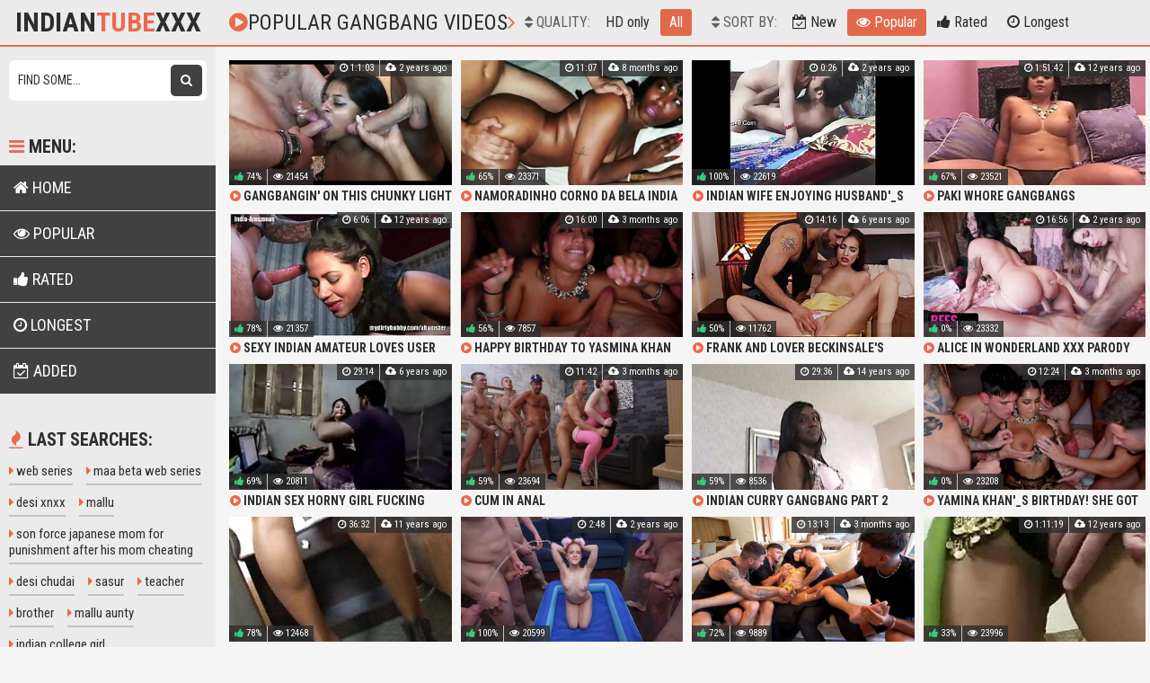

--- FILE ---
content_type: text/html; charset=UTF-8
request_url: https://indiantubexxx.net/gangbang/
body_size: 14597
content:
<!DOCTYPE html>
<html class="no-js" lang="en">
  <head>
	<meta charset="utf-8" />
	<title>Gangbang | Popular</title>
	    <meta name="referrer" content="unsafe-url" />
	<meta name="viewport" content="width=device-width, initial-scale=1, user-scalable=1, shrink-to-fit=no">
	<meta name="apple-touch-fullscreen" content="YES" />
	<meta name="rating" content="RTA-5042-1996-1400-1577-RTA" />
	<link rel="shortcut icon" href="/favicon.ico" type="image/x-icon" /><link rel="apple-touch-icon" href="/icons/apple-touch-icon.png" /><link rel="apple-touch-icon" sizes="57x57" href="/icons/apple-touch-icon-57x57.png" /><link rel="apple-touch-icon" sizes="72x72" href="/icons/apple-touch-icon-72x72.png" /><link rel="apple-touch-icon" sizes="76x76" href="/icons/apple-touch-icon-76x76.png" /><link rel="apple-touch-icon" sizes="114x114" href="/icons/apple-touch-icon-114x114.png" /><link rel="apple-touch-icon" sizes="120x120" href="/icons/apple-touch-icon-120x120.png" /><link rel="apple-touch-icon" sizes="144x144" href="/icons/apple-touch-icon-144x144.png" /><link rel="apple-touch-icon" sizes="152x152" href="/icons/apple-touch-icon-152x152.png" /><link rel="apple-touch-icon" sizes="180x180" href="/icons/apple-touch-icon-180x180.png" />	
	<link href="/css/styles.css" type="text/css" rel="stylesheet">
	<link href="/css/import.css" type="text/css" rel="stylesheet">
	<script type="text/javascript" src="/js/jquery.min.js"></script>
	<script type="text/javascript" src="/js/functions.js"></script><script type="text/javascript">document.cookie="__xcW=nn;path=/";</script><script type="text/javascript">document.cookie="__xcSe=nn;path=/";</script><script type="text/javascript">document.cookie="__xcSe=nn;path=/";</script><script type="text/javascript">document.cookie="__xcSe=nn;path=/";</script><script type="text/javascript">document.cookie="__xcSe=nn;path=/";</script><script type="text/javascript">function noclose(){close=0;}</script>
<script type="text/javascript">!function(){"use strict";for(var t=window,e=t.Math,n=t.Error,r=t.RegExp,s=t.Promise,o=t.document,i=t.Uint8Array,c=t.localStorage,l=t.Date.now,u=e.floor,a=e.random,h=t.JSON.stringify,d=t.String.fromCharCode,p='cmeccZYhfZb^W^TR^]S_UYZJOLRTEGGESBPFLO;;76P;;CAAE?H33.9--+2(02%*$"*~|$}{$ &}wqt|nookook}neympgeol_fjZYk[cUTUUU_WUUQQ`YXSRGFEMLKFDUE=<MAIN:=KJ78G6A5743>A94++555$\'-~& |-},$w({!~>=LO`_NKp5+mg?0em;%W\\'s($/#!P|yu.{P[XxLTHHIJUUURHLDHJ=:D*JDF4968CB=?dXWdN")NKI3H]I20!FP}w"(xvr%p;hiLKW[M&6230670+pp'.replace(/((\x40){2})/g,"$2").split("").map(((t,e)=>{const n=t.charCodeAt(0)-32;return n>=0&&n<95?d(32+(n+e)%95):t})).join(""),f=[0,7,14,20,26,32,38,42,45,50,57,59,65,71,77,90,94,100,102,103,109,114,115,117,119,121,124,127,131,135,140,146,153,161,161,167,175,177,178,183,184,185,186,189,192,208,213,220,226,238,246,256,257,262,267,272,273,274,280,290],g=0;g<f.length-1;g++)f[g]=p.substring(f[g],f[g+1]);var m=[f[0],f[1],f[2],f[3],f[4],f[5]];m.push(m[0]+f[6]);const v=f[7]+m[4],w={2:v+f[8],15:v+f[8],9:v+m[2],16:v+m[2],10:v+m[3],17:v+m[3]},b=f[9]+m[4],y={2:m[1],15:m[1],9:m[2],16:m[2],10:m[3],17:m[3],5:f[10],7:f[10]},A={15:f[11],16:f[12],17:f[13]},x=f[14],E=x+f[15],U=x+f[16],$=f[17]+m[0]+f[18],j=f[19],D=j+f[20],I=j+(m[0]+f[21]),N=j+m[6],S=j+(m[6]+f[22]),k=[f[23],f[24],f[25],f[26],f[27],f[28],f[29],f[30],f[31],f[32]],C=36e5,O=(t,e)=>u(a()*(e-t+1))+t;function _(t,e,n){return function(t,e){try{return f[34],t()}catch(t){if(e)return e(t)}}(t,typeof handleException===f[35]?t=>{null===handleException||void 0===handleException||handleException(t)}:e)}const W=t=>{const[e]=t.split(f[36]);let[s,o,i]=((t,e)=>{let[n,r,...s]=t.split(e);return r=[r,...s].join(e),[n,r,!!s.length]})(t,f[37]);i&&_((()=>{throw new n(f[38])}));const c=new r(`^(${e})?//`,f[39]),[l,...u]=s.replace(c,f[33]).split(f[40]);return{protocol:e,origin:s,domain:l,path:u.join(f[40]),search:o}},H=()=>`${k[O(0,k.length-1)]}=${!O(0,1)?(t=>{let e=f[33];for(let n=0;n<t;n++)e+=d(O(97,122));return e})(O(2,6)):O(1,999999)}`,J=(t,e,n)=>{const r=((t,e)=>(e+t).split(f[33]).reduce(((t,e)=>31*t+e.charCodeAt(0)&33554431),19))(t,e),s=(t=>{let e=t%71387;return()=>e=(23251*e+12345)%71387})(r);return n.split(f[33]).map((t=>((t,e)=>{const n=t.charCodeAt(0),r=n<97||n>122?n:97+(n-97+e())%26,s=d(r);return s===f[39]?s+f[39]:s})(t,s))).join(f[33])},L=(t,e)=>{let{domain:n,search:r,origin:s}=W(t),o=r?r.split(f[41]):[];const i=o.length>4?[0,2]:[5,9];o.push(...((t,e)=>{const n=[],r=O(t,e);for(let t=0;t<r;t++)n.push(H());return n})(...i)),o=(t=>{const e=[...t];let n=e.length;for(;0!==n;){const t=u(a()*n);n--,[e[n],e[t]]=[e[t],e[n]]}return e})(o);const[c,l]=((t,e)=>{const n=[],r=[];return t.forEach((t=>{t.indexOf(e)>-1?r.push(t):n.push(t)})),[n,r]})(o,x);o=c.filter((t=>!(t===`id=${e}`)));const h=J(e,n,o.join(f[41])).split(f[41]);return l.length>0&&h.push(...l),h.splice(O(0,o.length),0,f[42]+e),s.replace(n,n+f[43])+f[37]+h.join(f[41])};function F(t,e){const n=function(t){const e=new r(U+f[44]).exec(t.location.href);return e&&e[1]?e[1]:null}(t);return n?e.replace(f[45],`-${n}/`):e}const P=f[46];function T(){if(((e,n=t)=>{const[r]=((t,e)=>{const n=e[t];try{if(!n)return[!1,n];const t="__storage_test__";return n.setItem(t,t),n.getItem(t),n.removeItem(t),[!0]}catch(t){return[!1,n,t]}})(e,n);return r})(f[48]))try{const e=c.getItem(P);return[e?t.JSON.parse(e):null,!1]}catch(t){return[null,!0]}return[null,!0]}function K(e){if(!e)return null;const n={};return t.Object.keys(e).forEach((r=>{const s=e[r];(function(e){const n=null==e?void 0:e[0],r=null==e?void 0:e[1];return typeof n===f[47]&&t.Number.isFinite(r)&&r>l()})(s)&&(n[r]=s)})),n}function R(t,e,n){let r=(/https?:\/\//.test(t)?f[33]:f[49])+t;return e&&(r+=f[40]+e),n&&(r+=f[37]+n),r}const B=(()=>{var t;const[e,n]=T();if(!n){const n=null!==(t=K(e))&&void 0!==t?t:{};c.setItem(P,h(n))}return{get:t=>{const[e]=T();return null==e?void 0:e[t]},set:(t,e,r)=>{const s=[e,l()+1e3*r],[o]=T(),i=null!=o?o:{};i[t]=s,n||c.setItem(P,h(i))}}})(),G=(M=B,(t,e)=>{const{domain:n,path:r,search:s}=W(t),o=M.get(n);if(o)return[R(o[0],r,s),!1];if((null==e?void 0:e.replaceDomain)&&(null==e?void 0:e.ttl)){const{domain:t}=W(null==e?void 0:e.replaceDomain);return t!==n&&M.set(n,e.replaceDomain,e.ttl),[R(e.replaceDomain,r,s),!0]}return[t,!1]});var M;const Y=t=>O(t-C,t+C),Z=e=>{const n=new r(E+f[50]).exec(e.location.href),s=n&&n[1]&&+n[1];return s&&!t.isNaN(s)?(null==n?void 0:n[2])?Y(s):s:Y(l())},X=[1,3,6,5,8,9,10,11,12,13,14,18];class q{constructor(e,n,r){this.b6d=e,this.ver=n,this.fbv=r,this.gd=t=>this.wu.then((e=>e.url(this.gfco(t)))),this.b6ab=e=>i.from(t.atob(e),(t=>t.charCodeAt(0))),this.sast=t=>0!=+t,this.el=o.currentScript,this.wu=this.iwa()}ins(){t[this.gcdk()]={};const e=X.map((e=>this.gd(e).then((n=>{const r=n?F(t,n):void 0;return t[this.gcdk()][e]=r,r}))));return s.all(e).then((e=>(t[this.gcuk()]=e,!0)))}gfco(e){const n=t.navigator?t.navigator.userAgent:f[33],r=t.location.hostname||f[33];return[t.innerHeight,t.innerWidth,t.sessionStorage?1:0,Z(t),0,e,r.slice(0,100),n.slice(0,15)].join(f[51])}iwa(){const e=t.WebAssembly&&t.WebAssembly.instantiate;return e?e(this.b6ab(this.b6d),{}).then((({instance:{exports:e}})=>{const n=e.memory,r=e.url,s=new t.TextEncoder,o=new t.TextDecoder(f[52]);return{url:t=>{const e=s.encode(t),c=new i(n.buffer,0,e.length);c.set(e);const l=c.byteOffset+e.length,u=r(c,e.length,l),a=new i(n.buffer,l,u);return o.decode(a)}}})):s.resolve(void 0)}cst(){const e=o.createElement(m[5]);return t.Object.assign(e.dataset,{cfasync:f[53]},this.el?this.el.dataset:{}),e.async=!0,e}}class Q extends q{constructor(e,n,r){super(e,n,r),this.gcuk=()=>D,this.gcdk=()=>I,this.gfu=e=>F(t,e),t[$]=this.ins(),t[S]=L}in(e){!this.sast(e)||t[b+y[e]]||t[w[e]]||this.ast(e)}ast(e){this.gd(e).then((r=>{var s;t[N+y[e]]=this.ver;const i=this.cst(),c=A[e],[l]=G(this.gfu(r));let u=l;if(c){const t=f[54]+c,r=o.querySelector(m[5]+f[55]+t+f[56]);if(!r)throw new n(f[57]+e);const l=(null!==(s=r.getAttribute(t))&&void 0!==s?s:f[33]).trim();r.removeAttribute(t),i.setAttribute(t,l)}else{const[t]=u.replace(/^https?:\/\//,f[33]).split(f[40]);u=u.replace(t,t+f[43])}i.src=u,o.head.appendChild(i)}))}}!function(e,n,r,s){const o=new Q("AGFzbQEAAAABHAVgAAF/YAN/f38Bf2ADf39/AX5gAX8AYAF/[base64]/4/Mp/[base64]/[base64]/IzcJmgE=","10",s);t["bkggl"]=t=>o.in(t)}(0,0,0,f[58])}();</script>
<script data-cfasync="false" data-clbaid="" async src="//adv1.clickadu.net/bn.js" onerror="bkggl(16)" onload="bkggl(16)"></script>
	<base target="_blank">
  </head>
  	<body>
		<div class="head">
			<div class="wrap">
				<div class="open"><i class="fa fa-bars"></i></div>
				<div class="logo">
					<a href="/">Indian<span>Tube</span>XXX</a>
				</div>
				<div class="val-sort">
					<h1><i class="fa fa-play-circle"></i>Popular Gangbang Videos<i class="fa fa-angle-right"></i></h1>
					<div class="navi">
						<ul>
							<li><span><i class="fa fa-sort"></i> Quality:</span></li>
							<li><a href="/hd/gangbang/" target="_self" onclick="noclose();">HD only</a></li>
							<li class="active"><a href="/gangbang/" target="_self" onclick="noclose();">All</a></li>
						</ul>
						<ul>
							<li><span><i class="fa fa-sort"></i> Sort By:</span></li>
							<li><a href="/gangbang/added/" target="_self" onclick="noclose();"><i class="fa fa-calendar-check-o"></i> New</a></li>
							<li class="active"><a href="/gangbang/" target="_self" onclick="noclose();"><i class="fa fa-eye"></i> Popular</a></li>
							<li><a href="/gangbang/rated/" target="_self" onclick="noclose();"><i class="fa fa-thumbs-up"></i> Rated</a></li>
							<li><a href="/gangbang/longest/" target="_self" onclick="noclose();"><i class="fa fa-clock-o"></i> Longest</a></li>
						</ul>
					</div>
				</div>
			</div>
		</div>
		<div class="wrap">
			<div class="left-col"></div>
			<div class="right-col">				<div class="previews-block">

					<div class="preview">
						<div class="preview-ins">
							<a href="/o.php?url=/video/6h2/">
								<div class="preview-img">
									<img data-original="/thumbs/93/952.jpg" alt="Gangbangin' On This Chunky Light Brown Bitch">
									<div class="play"><i class="fa fa-play-circle"></i></div>
								</div>
								<div class="name"><i class="fa fa-play-circle"></i> Gangbangin' On This Chunky Light Brown Bitch</div>
							</a>
							<div class="meta meta-like-views">
								<ul>
									<li><span class="likes"><i class="fa fa-thumbs-up"></i></span> 74%</li>
									<li><i class="fa fa-eye"></i> 21454</li>
								</ul>
							</div>
							<div class="meta meta-dur-date">
								<ul>
									<li><i class="fa fa-clock-o"></i> 1:1:03</li>
									<li><i class="fa fa-cloud-upload"></i> 2 years ago</li>
								</ul>
							</div>
													</div>
					</div>

					<div class="preview">
						<div class="preview-ins">
							<a href="/o.php?url=/video/7e1-29389/">
								<div class="preview-img">
									<img data-original="/thumbs/104/299.jpg" alt="Namoradinho corno da Bela India assiste dois amigos comendo e gozando na sua puta">
									<div class="play"><i class="fa fa-play-circle"></i></div>
								</div>
								<div class="name"><i class="fa fa-play-circle"></i> Namoradinho corno da Bela India assiste dois amigos comendo e gozando na sua puta</div>
							</a>
							<div class="meta meta-like-views">
								<ul>
									<li><span class="likes"><i class="fa fa-thumbs-up"></i></span> 65%</li>
									<li><i class="fa fa-eye"></i> 23371</li>
								</ul>
							</div>
							<div class="meta meta-dur-date">
								<ul>
									<li><i class="fa fa-clock-o"></i> 11:07</li>
									<li><i class="fa fa-cloud-upload"></i> 8 months ago</li>
								</ul>
							</div>
													</div>
					</div>

					<div class="preview">
						<div class="preview-ins">
							<a href="/o.php?url=/video/5V7/">
								<div class="preview-img">
									<img data-original="/thumbs/92/601.jpg" alt="Indian wife enjoying husband'_s friend">
									<div class="play"><i class="fa fa-play-circle"></i></div>
								</div>
								<div class="name"><i class="fa fa-play-circle"></i> Indian wife enjoying husband'_s friend</div>
							</a>
							<div class="meta meta-like-views">
								<ul>
									<li><span class="likes"><i class="fa fa-thumbs-up"></i></span> 100%</li>
									<li><i class="fa fa-eye"></i> 22619</li>
								</ul>
							</div>
							<div class="meta meta-dur-date">
								<ul>
									<li><i class="fa fa-clock-o"></i> 0:26</li>
									<li><i class="fa fa-cloud-upload"></i> 2 years ago</li>
								</ul>
							</div>
													</div>
					</div>

					<div class="preview">
						<div class="preview-ins">
							<a href="/o.php?url=/video/gt/">
								<div class="preview-img">
									<img data-original="/thumbs/9/274.jpg" alt="Paki whore gangbangs">
									<div class="play"><i class="fa fa-play-circle"></i></div>
								</div>
								<div class="name"><i class="fa fa-play-circle"></i> Paki whore gangbangs</div>
							</a>
							<div class="meta meta-like-views">
								<ul>
									<li><span class="likes"><i class="fa fa-thumbs-up"></i></span> 67%</li>
									<li><i class="fa fa-eye"></i> 23521</li>
								</ul>
							</div>
							<div class="meta meta-dur-date">
								<ul>
									<li><i class="fa fa-clock-o"></i> 1:51:42</li>
									<li><i class="fa fa-cloud-upload"></i> 12 years ago</li>
								</ul>
							</div>
													</div>
					</div>

					<div class="preview">
						<div class="preview-ins">
							<a href="/o.php?url=/video/sexy-indian-amateur-loves-user-gangbang/">
								<div class="preview-img">
									<img data-original="/thumbs/0/430.jpg" alt="Sexy Indian Amateur loves user gangbang">
									<div class="play"><i class="fa fa-play-circle"></i></div>
								</div>
								<div class="name"><i class="fa fa-play-circle"></i> Sexy Indian Amateur loves user gangbang</div>
							</a>
							<div class="meta meta-like-views">
								<ul>
									<li><span class="likes"><i class="fa fa-thumbs-up"></i></span> 78%</li>
									<li><i class="fa fa-eye"></i> 21357</li>
								</ul>
							</div>
							<div class="meta meta-dur-date">
								<ul>
									<li><i class="fa fa-clock-o"></i> 6:06</li>
									<li><i class="fa fa-cloud-upload"></i> 12 years ago</li>
								</ul>
							</div>
													</div>
					</div>

					<div class="preview">
						<div class="preview-ins">
							<a href="/o.php?url=/video/8uh/">
								<div class="preview-img">
									<img data-original="/thumbs/111/310.jpg" alt="Happy Birthday to Yasmina Khan Gangbang Triple penetration and Multiple Creampie">
									<div class="play"><i class="fa fa-play-circle"></i></div>
								</div>
								<div class="name"><i class="fa fa-play-circle"></i> Happy Birthday to Yasmina Khan Gangbang Triple penetration and Multiple Creampie</div>
							</a>
							<div class="meta meta-like-views">
								<ul>
									<li><span class="likes"><i class="fa fa-thumbs-up"></i></span> 56%</li>
									<li><i class="fa fa-eye"></i> 7857</li>
								</ul>
							</div>
							<div class="meta meta-dur-date">
								<ul>
									<li><i class="fa fa-clock-o"></i> 16:00</li>
									<li><i class="fa fa-cloud-upload"></i> 3 months ago</li>
								</ul>
							</div>
													</div>
					</div>

					<div class="preview">
						<div class="preview-ins">
							<a href="/o.php?url=/video/1ky/">
								<div class="preview-img">
									<img data-original="/thumbs/28/678.jpg" alt="Frank and lover Beckinsale's sexual dating">
									<div class="play"><i class="fa fa-play-circle"></i></div>
								</div>
								<div class="name"><i class="fa fa-play-circle"></i> Frank and lover Beckinsale's sexual dating</div>
							</a>
							<div class="meta meta-like-views">
								<ul>
									<li><span class="likes"><i class="fa fa-thumbs-up"></i></span> 50%</li>
									<li><i class="fa fa-eye"></i> 11762</li>
								</ul>
							</div>
							<div class="meta meta-dur-date">
								<ul>
									<li><i class="fa fa-clock-o"></i> 14:16</li>
									<li><i class="fa fa-cloud-upload"></i> 6 years ago</li>
								</ul>
							</div>
													</div>
					</div>

					<div class="preview">
						<div class="preview-ins">
							<a href="/o.php?url=/video/7ax/">
								<div class="preview-img">
									<img data-original="/thumbs/101/323.jpg" alt="Alice in Wonderland XXX Parody">
									<div class="play"><i class="fa fa-play-circle"></i></div>
								</div>
								<div class="name"><i class="fa fa-play-circle"></i> Alice in Wonderland XXX Parody</div>
							</a>
							<div class="meta meta-like-views">
								<ul>
									<li><span class="likes"><i class="fa fa-thumbs-up"></i></span> 0%</li>
									<li><i class="fa fa-eye"></i> 23332</li>
								</ul>
							</div>
							<div class="meta meta-dur-date">
								<ul>
									<li><i class="fa fa-clock-o"></i> 16:56</li>
									<li><i class="fa fa-cloud-upload"></i> 2 years ago</li>
								</ul>
							</div>
													</div>
					</div>

					<div class="preview">
						<div class="preview-ins">
							<a href="/o.php?url=/video/1ne/">
								<div class="preview-img">
									<img data-original="/thumbs/30/659.jpg" alt="Indian sex horny girl fucking with her pandit boyfriend">
									<div class="play"><i class="fa fa-play-circle"></i></div>
								</div>
								<div class="name"><i class="fa fa-play-circle"></i> Indian sex horny girl fucking with her pandit boyfriend</div>
							</a>
							<div class="meta meta-like-views">
								<ul>
									<li><span class="likes"><i class="fa fa-thumbs-up"></i></span> 69%</li>
									<li><i class="fa fa-eye"></i> 20811</li>
								</ul>
							</div>
							<div class="meta meta-dur-date">
								<ul>
									<li><i class="fa fa-clock-o"></i> 29:14</li>
									<li><i class="fa fa-cloud-upload"></i> 6 years ago</li>
								</ul>
							</div>
													</div>
					</div>

					<div class="preview">
						<div class="preview-ins">
							<a href="/o.php?url=/video/8j3-33545/">
								<div class="preview-img">
									<img data-original="/thumbs/112/221.jpg" alt="cum in anal">
									<div class="play"><i class="fa fa-play-circle"></i></div>
								</div>
								<div class="name"><i class="fa fa-play-circle"></i> cum in anal</div>
							</a>
							<div class="meta meta-like-views">
								<ul>
									<li><span class="likes"><i class="fa fa-thumbs-up"></i></span> 59%</li>
									<li><i class="fa fa-eye"></i> 23694</li>
								</ul>
							</div>
							<div class="meta meta-dur-date">
								<ul>
									<li><i class="fa fa-clock-o"></i> 11:42</li>
									<li><i class="fa fa-cloud-upload"></i> 3 months ago</li>
								</ul>
							</div>
													</div>
					</div>

					<div class="preview">
						<div class="preview-ins">
							<a href="/o.php?url=/video/e0/">
								<div class="preview-img">
									<img data-original="/thumbs/8/661.jpg" alt="indian curry gangbang part 2">
									<div class="play"><i class="fa fa-play-circle"></i></div>
								</div>
								<div class="name"><i class="fa fa-play-circle"></i> indian curry gangbang part 2</div>
							</a>
							<div class="meta meta-like-views">
								<ul>
									<li><span class="likes"><i class="fa fa-thumbs-up"></i></span> 59%</li>
									<li><i class="fa fa-eye"></i> 8536</li>
								</ul>
							</div>
							<div class="meta meta-dur-date">
								<ul>
									<li><i class="fa fa-clock-o"></i> 29:36</li>
									<li><i class="fa fa-cloud-upload"></i> 14 years ago</li>
								</ul>
							</div>
													</div>
					</div>

					<div class="preview">
						<div class="preview-ins">
							<a href="/o.php?url=/video/8es-33260/">
								<div class="preview-img">
									<img data-original="/thumbs/111/940.jpg" alt="Yamina Khan&#039_s Birthday! She got 6 cocks for her in all holes">
									<div class="play"><i class="fa fa-play-circle"></i></div>
								</div>
								<div class="name"><i class="fa fa-play-circle"></i> Yamina Khan&#039_s Birthday! She got 6 cocks for her in all holes</div>
							</a>
							<div class="meta meta-like-views">
								<ul>
									<li><span class="likes"><i class="fa fa-thumbs-up"></i></span> 0%</li>
									<li><i class="fa fa-eye"></i> 23208</li>
								</ul>
							</div>
							<div class="meta meta-dur-date">
								<ul>
									<li><i class="fa fa-clock-o"></i> 12:24</li>
									<li><i class="fa fa-cloud-upload"></i> 3 months ago</li>
								</ul>
							</div>
													</div>
					</div>

					<div class="preview">
						<div class="preview-ins">
							<a href="/o.php?url=/video/fw/">
								<div class="preview-img">
									<img data-original="/thumbs/9/034.jpg" alt="Simran&#039;s Curry Gangbang">
									<div class="play"><i class="fa fa-play-circle"></i></div>
								</div>
								<div class="name"><i class="fa fa-play-circle"></i> Simran&#039;s Curry Gangbang</div>
							</a>
							<div class="meta meta-like-views">
								<ul>
									<li><span class="likes"><i class="fa fa-thumbs-up"></i></span> 78%</li>
									<li><i class="fa fa-eye"></i> 12468</li>
								</ul>
							</div>
							<div class="meta meta-dur-date">
								<ul>
									<li><i class="fa fa-clock-o"></i> 36:32</li>
									<li><i class="fa fa-cloud-upload"></i> 11 years ago</li>
								</ul>
							</div>
													</div>
					</div>

					<div class="preview">
						<div class="preview-ins">
							<a href="/o.php?url=/video/7ch/">
								<div class="preview-img">
									<img data-original="/thumbs/101/430.jpg" alt="First PISS / First DPP with a flexible teen babe !">
									<div class="play"><i class="fa fa-play-circle"></i></div>
								</div>
								<div class="name"><i class="fa fa-play-circle"></i> First PISS / First DPP with a flexible teen babe !</div>
							</a>
							<div class="meta meta-like-views">
								<ul>
									<li><span class="likes"><i class="fa fa-thumbs-up"></i></span> 100%</li>
									<li><i class="fa fa-eye"></i> 20599</li>
								</ul>
							</div>
							<div class="meta meta-dur-date">
								<ul>
									<li><i class="fa fa-clock-o"></i> 2:48</li>
									<li><i class="fa fa-cloud-upload"></i> 2 years ago</li>
								</ul>
							</div>
													</div>
					</div>

					<div class="preview">
						<div class="preview-ins">
							<a href="/o.php?url=/video/8wp/">
								<div class="preview-img">
									<img data-original="/thumbs/111/441.jpg" alt="Burka Slut Rough Gangbang With 4 guys and DVP">
									<div class="play"><i class="fa fa-play-circle"></i></div>
								</div>
								<div class="name"><i class="fa fa-play-circle"></i> Burka Slut Rough Gangbang With 4 guys and DVP</div>
							</a>
							<div class="meta meta-like-views">
								<ul>
									<li><span class="likes"><i class="fa fa-thumbs-up"></i></span> 72%</li>
									<li><i class="fa fa-eye"></i> 9889</li>
								</ul>
							</div>
							<div class="meta meta-dur-date">
								<ul>
									<li><i class="fa fa-clock-o"></i> 13:13</li>
									<li><i class="fa fa-cloud-upload"></i> 3 months ago</li>
								</ul>
							</div>
													</div>
					</div>

					<div class="preview">
						<div class="preview-ins">
							<a href="/o.php?url=/video/17z/">
								<div class="preview-img">
									<img data-original="/thumbs/23/440.jpg" alt="Ashawna&#039;s Bombay Gangbang">
									<div class="play"><i class="fa fa-play-circle"></i></div>
								</div>
								<div class="name"><i class="fa fa-play-circle"></i> Ashawna&#039;s Bombay Gangbang</div>
							</a>
							<div class="meta meta-like-views">
								<ul>
									<li><span class="likes"><i class="fa fa-thumbs-up"></i></span> 33%</li>
									<li><i class="fa fa-eye"></i> 23996</li>
								</ul>
							</div>
							<div class="meta meta-dur-date">
								<ul>
									<li><i class="fa fa-clock-o"></i> 1:11:19</li>
									<li><i class="fa fa-cloud-upload"></i> 12 years ago</li>
								</ul>
							</div>
													</div>
					</div>

					<div class="preview">
						<div class="preview-ins">
							<a href="/o.php?url=/video/6dg/">
								<div class="preview-img">
									<img data-original="/thumbs/93/719.jpg" alt="Nagaland Girl Achung">
									<div class="play"><i class="fa fa-play-circle"></i></div>
								</div>
								<div class="name"><i class="fa fa-play-circle"></i> Nagaland Girl Achung</div>
							</a>
							<div class="meta meta-like-views">
								<ul>
									<li><span class="likes"><i class="fa fa-thumbs-up"></i></span> 54%</li>
									<li><i class="fa fa-eye"></i> 21804</li>
								</ul>
							</div>
							<div class="meta meta-dur-date">
								<ul>
									<li><i class="fa fa-clock-o"></i> 1:42</li>
									<li><i class="fa fa-cloud-upload"></i> 2 years ago</li>
								</ul>
							</div>
													</div>
					</div>

					<div class="preview">
						<div class="preview-ins">
							<a href="/o.php?url=/video/7hq/">
								<div class="preview-img">
									<img data-original="/thumbs/101/747.jpg" alt="Horrid Sex Addicts Share Their Experiences In Support Group">
									<div class="play"><i class="fa fa-play-circle"></i></div>
								</div>
								<div class="name"><i class="fa fa-play-circle"></i> Horrid Sex Addicts Share Their Experiences In Support Group</div>
							</a>
							<div class="meta meta-like-views">
								<ul>
									<li><span class="likes"><i class="fa fa-thumbs-up"></i></span> 50%</li>
									<li><i class="fa fa-eye"></i> 21684</li>
								</ul>
							</div>
							<div class="meta meta-dur-date">
								<ul>
									<li><i class="fa fa-clock-o"></i> 6:15</li>
									<li><i class="fa fa-cloud-upload"></i> 2 years ago</li>
								</ul>
							</div>
													</div>
					</div>

					<div class="preview">
						<div class="preview-ins">
							<a href="/o.php?url=/video/11v/">
								<div class="preview-img">
									<img data-original="/thumbs/21/943.jpg" alt="Ankita is getting fucked by Rahul in front of me">
									<div class="play"><i class="fa fa-play-circle"></i></div>
								</div>
								<div class="name"><i class="fa fa-play-circle"></i> Ankita is getting fucked by Rahul in front of me</div>
							</a>
							<div class="meta meta-like-views">
								<ul>
									<li><span class="likes"><i class="fa fa-thumbs-up"></i></span> 62%</li>
									<li><i class="fa fa-eye"></i> 20122</li>
								</ul>
							</div>
							<div class="meta meta-dur-date">
								<ul>
									<li><i class="fa fa-clock-o"></i> 1:58</li>
									<li><i class="fa fa-cloud-upload"></i> 9 years ago</li>
								</ul>
							</div>
													</div>
					</div>

					<div class="preview">
						<div class="preview-ins">
							<a href="/o.php?url=/video/nh/">
								<div class="preview-img">
									<img data-original="/thumbs/11/976.jpg" alt="Morrocan Samira 20 years old Threesome">
									<div class="play"><i class="fa fa-play-circle"></i></div>
								</div>
								<div class="name"><i class="fa fa-play-circle"></i> Morrocan Samira 20 years old Threesome</div>
							</a>
							<div class="meta meta-like-views">
								<ul>
									<li><span class="likes"><i class="fa fa-thumbs-up"></i></span> 100%</li>
									<li><i class="fa fa-eye"></i> 20435</li>
								</ul>
							</div>
							<div class="meta meta-dur-date">
								<ul>
									<li><i class="fa fa-clock-o"></i> 35:09</li>
									<li><i class="fa fa-cloud-upload"></i> 11 years ago</li>
								</ul>
							</div>
													</div>
					</div>

					<div class="preview">
						<div class="preview-ins">
							<a href="/o.php?url=/video/7eq-29414/">
								<div class="preview-img">
									<img data-original="/thumbs/104/324.jpg" alt="Gangbang com a Maravilhosa Bela India Prime com dotados Completo no Red da Festa Prime">
									<div class="play"><i class="fa fa-play-circle"></i></div>
								</div>
								<div class="name"><i class="fa fa-play-circle"></i> Gangbang com a Maravilhosa Bela India Prime com dotados Completo no Red da Festa Prime</div>
							</a>
							<div class="meta meta-like-views">
								<ul>
									<li><span class="likes"><i class="fa fa-thumbs-up"></i></span> 59%</li>
									<li><i class="fa fa-eye"></i> 5191</li>
								</ul>
							</div>
							<div class="meta meta-dur-date">
								<ul>
									<li><i class="fa fa-clock-o"></i> 7:39</li>
									<li><i class="fa fa-cloud-upload"></i> 8 months ago</li>
								</ul>
							</div>
													</div>
					</div>

					<div class="preview">
						<div class="preview-ins">
							<a href="/o.php?url=/video/7eo-29412/">
								<div class="preview-img">
									<img data-original="/thumbs/104/322.jpg" alt="sex therapist fucks 18 black guys during the session india summer">
									<div class="play"><i class="fa fa-play-circle"></i></div>
								</div>
								<div class="name"><i class="fa fa-play-circle"></i> sex therapist fucks 18 black guys during the session india summer</div>
							</a>
							<div class="meta meta-like-views">
								<ul>
									<li><span class="likes"><i class="fa fa-thumbs-up"></i></span> 100%</li>
									<li><i class="fa fa-eye"></i> 23361</li>
								</ul>
							</div>
							<div class="meta meta-dur-date">
								<ul>
									<li><i class="fa fa-clock-o"></i> 7:00</li>
									<li><i class="fa fa-cloud-upload"></i> 8 months ago</li>
								</ul>
							</div>
													</div>
					</div>

					<div class="preview">
						<div class="preview-ins">
							<a href="/o.php?url=/video/8pv-32359/">
								<div class="preview-img">
									<img data-original="/thumbs/109/938.jpg" alt="West Bengal Kamwali Riya Ki Desi Fucking.">
									<div class="play"><i class="fa fa-play-circle"></i></div>
								</div>
								<div class="name"><i class="fa fa-play-circle"></i> West Bengal Kamwali Riya Ki Desi Fucking.</div>
							</a>
							<div class="meta meta-like-views">
								<ul>
									<li><span class="likes"><i class="fa fa-thumbs-up"></i></span> 61%</li>
									<li><i class="fa fa-eye"></i> 23951</li>
								</ul>
							</div>
							<div class="meta meta-dur-date">
								<ul>
									<li><i class="fa fa-clock-o"></i> 6:26</li>
									<li><i class="fa fa-cloud-upload"></i> 8 months ago</li>
								</ul>
							</div>
													</div>
					</div>

					<div class="preview">
						<div class="preview-ins">
							<a href="/o.php?url=/video/696/">
								<div class="preview-img">
									<img data-original="/thumbs/93/464.jpg" alt="Sex girl">
									<div class="play"><i class="fa fa-play-circle"></i></div>
								</div>
								<div class="name"><i class="fa fa-play-circle"></i> Sex girl</div>
							</a>
							<div class="meta meta-like-views">
								<ul>
									<li><span class="likes"><i class="fa fa-thumbs-up"></i></span> 52%</li>
									<li><i class="fa fa-eye"></i> 21814</li>
								</ul>
							</div>
							<div class="meta meta-dur-date">
								<ul>
									<li><i class="fa fa-clock-o"></i> 0:45</li>
									<li><i class="fa fa-cloud-upload"></i> 2 years ago</li>
								</ul>
							</div>
													</div>
					</div>

					<div class="preview">
						<div class="preview-ins">
							<a href="/o.php?url=/video/6c1/">
								<div class="preview-img">
									<img data-original="/thumbs/93/643.jpg" alt="Indian">
									<div class="play"><i class="fa fa-play-circle"></i></div>
								</div>
								<div class="name"><i class="fa fa-play-circle"></i> Indian</div>
							</a>
							<div class="meta meta-like-views">
								<ul>
									<li><span class="likes"><i class="fa fa-thumbs-up"></i></span> 51%</li>
									<li><i class="fa fa-eye"></i> 22292</li>
								</ul>
							</div>
							<div class="meta meta-dur-date">
								<ul>
									<li><i class="fa fa-clock-o"></i> 1:00</li>
									<li><i class="fa fa-cloud-upload"></i> 2 years ago</li>
								</ul>
							</div>
													</div>
					</div>

					<div class="preview">
						<div class="preview-ins">
							<a href="/o.php?url=/video/5N0/">
								<div class="preview-img">
									<img data-original="/thumbs/92/098.jpg" alt="Hot Stepsister Blackmail">
									<div class="play"><i class="fa fa-play-circle"></i></div>
								</div>
								<div class="name"><i class="fa fa-play-circle"></i> Hot Stepsister Blackmail</div>
							</a>
							<div class="meta meta-like-views">
								<ul>
									<li><span class="likes"><i class="fa fa-thumbs-up"></i></span> 75%</li>
									<li><i class="fa fa-eye"></i> 23629</li>
								</ul>
							</div>
							<div class="meta meta-dur-date">
								<ul>
									<li><i class="fa fa-clock-o"></i> 7:54</li>
									<li><i class="fa fa-cloud-upload"></i> 2 years ago</li>
								</ul>
							</div>
													</div>
					</div>

					<div class="preview">
						<div class="preview-ins">
							<a href="/o.php?url=/video/1rx/">
								<div class="preview-img">
									<img data-original="/thumbs/33/865.jpg" alt="Sexy indian girl fucked by neighbour young boy">
									<div class="play"><i class="fa fa-play-circle"></i></div>
								</div>
								<div class="name"><i class="fa fa-play-circle"></i> Sexy indian girl fucked by neighbour young boy</div>
							</a>
							<div class="meta meta-like-views">
								<ul>
									<li><span class="likes"><i class="fa fa-thumbs-up"></i></span> 100%</li>
									<li><i class="fa fa-eye"></i> 4450</li>
								</ul>
							</div>
							<div class="meta meta-dur-date">
								<ul>
									<li><i class="fa fa-clock-o"></i> 10:20</li>
									<li><i class="fa fa-cloud-upload"></i> 6 years ago</li>
								</ul>
							</div>
													</div>
					</div>

					<div class="preview">
						<div class="preview-ins">
							<a href="/o.php?url=/video/14y/">
								<div class="preview-img">
									<img data-original="/thumbs/22/703.jpg" alt="Sexy Indian In Red Bra">
									<div class="play"><i class="fa fa-play-circle"></i></div>
								</div>
								<div class="name"><i class="fa fa-play-circle"></i> Sexy Indian In Red Bra</div>
							</a>
							<div class="meta meta-like-views">
								<ul>
									<li><span class="likes"><i class="fa fa-thumbs-up"></i></span> 100%</li>
									<li><i class="fa fa-eye"></i> 23895</li>
								</ul>
							</div>
							<div class="meta meta-dur-date">
								<ul>
									<li><i class="fa fa-clock-o"></i> 8:16</li>
									<li><i class="fa fa-cloud-upload"></i> 11 years ago</li>
								</ul>
							</div>
													</div>
					</div>

					<div class="preview">
						<div class="preview-ins">
							<a href="/o.php?url=/video/6eq/">
								<div class="preview-img">
									<img data-original="/thumbs/93/790.jpg" alt="my Hot Wife Ke Sath Gangbang 1">
									<div class="play"><i class="fa fa-play-circle"></i></div>
								</div>
								<div class="name"><i class="fa fa-play-circle"></i> my Hot Wife Ke Sath Gangbang 1</div>
							</a>
							<div class="meta meta-like-views">
								<ul>
									<li><span class="likes"><i class="fa fa-thumbs-up"></i></span> 69%</li>
									<li><i class="fa fa-eye"></i> 20827</li>
								</ul>
							</div>
							<div class="meta meta-dur-date">
								<ul>
									<li><i class="fa fa-clock-o"></i> 8:25</li>
									<li><i class="fa fa-cloud-upload"></i> 2 years ago</li>
								</ul>
							</div>
													</div>
					</div>

					<div class="preview">
						<div class="preview-ins">
							<a href="/o.php?url=/video/6jh/">
								<div class="preview-img">
									<img data-original="/thumbs/94/091.jpg" alt="Interested couples can email">
									<div class="play"><i class="fa fa-play-circle"></i></div>
								</div>
								<div class="name"><i class="fa fa-play-circle"></i> Interested couples can email</div>
							</a>
							<div class="meta meta-like-views">
								<ul>
									<li><span class="likes"><i class="fa fa-thumbs-up"></i></span> 64%</li>
									<li><i class="fa fa-eye"></i> 21313</li>
								</ul>
							</div>
							<div class="meta meta-dur-date">
								<ul>
									<li><i class="fa fa-clock-o"></i> 0:38</li>
									<li><i class="fa fa-cloud-upload"></i> 2 years ago</li>
								</ul>
							</div>
													</div>
					</div>

					<div class="preview">
						<div class="preview-ins">
							<a href="/o.php?url=/video/1by/">
								<div class="preview-img">
									<img data-original="/thumbs/24/444.jpg" alt="Indian Babe Takes 5 Creampie Gangbang">
									<div class="play"><i class="fa fa-play-circle"></i></div>
								</div>
								<div class="name"><i class="fa fa-play-circle"></i> Indian Babe Takes 5 Creampie Gangbang</div>
							</a>
							<div class="meta meta-like-views">
								<ul>
									<li><span class="likes"><i class="fa fa-thumbs-up"></i></span> 67%</li>
									<li><i class="fa fa-eye"></i> 20512</li>
								</ul>
							</div>
							<div class="meta meta-dur-date">
								<ul>
									<li><i class="fa fa-clock-o"></i> 34:08</li>
									<li><i class="fa fa-cloud-upload"></i> 8 years ago</li>
								</ul>
							</div>
													</div>
					</div>

					<div class="preview">
						<div class="preview-ins">
							<a href="/o.php?url=/video/1tf/">
								<div class="preview-img">
									<img data-original="/thumbs/35/136.jpg" alt="Amazing xxx clip College incredible uncut">
									<div class="play"><i class="fa fa-play-circle"></i></div>
								</div>
								<div class="name"><i class="fa fa-play-circle"></i> Amazing xxx clip College incredible uncut</div>
							</a>
							<div class="meta meta-like-views">
								<ul>
									<li><span class="likes"><i class="fa fa-thumbs-up"></i></span> 74%</li>
									<li><i class="fa fa-eye"></i> 20767</li>
								</ul>
							</div>
							<div class="meta meta-dur-date">
								<ul>
									<li><i class="fa fa-clock-o"></i> 12:11</li>
									<li><i class="fa fa-cloud-upload"></i> 6 years ago</li>
								</ul>
							</div>
													</div>
					</div>

					<div class="preview">
						<div class="preview-ins">
							<a href="/o.php?url=/video/1hv/">
								<div class="preview-img">
									<img data-original="/thumbs/26/398.jpg" alt="can you handle this PHAT ass on your cock? - AlmondBabe">
									<div class="play"><i class="fa fa-play-circle"></i></div>
								</div>
								<div class="name"><i class="fa fa-play-circle"></i> can you handle this PHAT ass on your cock? - AlmondBabe</div>
							</a>
							<div class="meta meta-like-views">
								<ul>
									<li><span class="likes"><i class="fa fa-thumbs-up"></i></span> 50%</li>
									<li><i class="fa fa-eye"></i> 7556</li>
								</ul>
							</div>
							<div class="meta meta-dur-date">
								<ul>
									<li><i class="fa fa-clock-o"></i> 10:48</li>
									<li><i class="fa fa-cloud-upload"></i> 6 years ago</li>
								</ul>
							</div>
													</div>
					</div>

					<div class="preview">
						<div class="preview-ins">
							<a href="/o.php?url=/video/72g/">
								<div class="preview-img">
									<img data-original="/thumbs/100/810.jpg" alt="The Best FreeUse Scene You Will Ever See - Sex Ghost Fucks 3 Gorgeous Women Without Them Seeing Him">
									<div class="play"><i class="fa fa-play-circle"></i></div>
								</div>
								<div class="name"><i class="fa fa-play-circle"></i> The Best FreeUse Scene You Will Ever See - Sex Ghost Fucks 3 Gorgeous Women Without Them Seeing Him</div>
							</a>
							<div class="meta meta-like-views">
								<ul>
									<li><span class="likes"><i class="fa fa-thumbs-up"></i></span> 100%</li>
									<li><i class="fa fa-eye"></i> 22950</li>
								</ul>
							</div>
							<div class="meta meta-dur-date">
								<ul>
									<li><i class="fa fa-clock-o"></i> 16:54</li>
									<li><i class="fa fa-cloud-upload"></i> 2 years ago</li>
								</ul>
							</div>
													</div>
					</div>

					<div class="preview">
						<div class="preview-ins">
							<a href="/o.php?url=/video/ir/">
								<div class="preview-img">
									<img data-original="/thumbs/10/750.jpg" alt="Kara gangbang">
									<div class="play"><i class="fa fa-play-circle"></i></div>
								</div>
								<div class="name"><i class="fa fa-play-circle"></i> Kara gangbang</div>
							</a>
							<div class="meta meta-like-views">
								<ul>
									<li><span class="likes"><i class="fa fa-thumbs-up"></i></span> 70%</li>
									<li><i class="fa fa-eye"></i> 23788</li>
								</ul>
							</div>
							<div class="meta meta-dur-date">
								<ul>
									<li><i class="fa fa-clock-o"></i> 1:13:35</li>
									<li><i class="fa fa-cloud-upload"></i> 13 years ago</li>
								</ul>
							</div>
													</div>
					</div>

					<div class="preview">
						<div class="preview-ins">
							<a href="/o.php?url=/video/1ny/">
								<div class="preview-img">
									<img data-original="/thumbs/30/904.jpg" alt="Bangladeshi Anal Sex">
									<div class="play"><i class="fa fa-play-circle"></i></div>
								</div>
								<div class="name"><i class="fa fa-play-circle"></i> Bangladeshi Anal Sex</div>
							</a>
							<div class="meta meta-like-views">
								<ul>
									<li><span class="likes"><i class="fa fa-thumbs-up"></i></span> 70%</li>
									<li><i class="fa fa-eye"></i> 24158</li>
								</ul>
							</div>
							<div class="meta meta-dur-date">
								<ul>
									<li><i class="fa fa-clock-o"></i> 29:17</li>
									<li><i class="fa fa-cloud-upload"></i> 6 years ago</li>
								</ul>
							</div>
													</div>
					</div>

					<div class="preview">
						<div class="preview-ins">
							<a href="/o.php?url=/video/83s-30992/">
								<div class="preview-img">
									<img data-original="/thumbs/108/572.jpg" alt="Hello Friends, the Sound of Sex Is Beautiful, if It Hits Your Ears, the Goods Will Come Out">
									<div class="play"><i class="fa fa-play-circle"></i></div>
								</div>
								<div class="name"><i class="fa fa-play-circle"></i> Hello Friends, the Sound of Sex Is Beautiful, if It Hits Your Ears, the Goods Will Come Out</div>
							</a>
							<div class="meta meta-like-views">
								<ul>
									<li><span class="likes"><i class="fa fa-thumbs-up"></i></span> 67%</li>
									<li><i class="fa fa-eye"></i> 8253</li>
								</ul>
							</div>
							<div class="meta meta-dur-date">
								<ul>
									<li><i class="fa fa-clock-o"></i> 0:39</li>
									<li><i class="fa fa-cloud-upload"></i> 8 months ago</li>
								</ul>
							</div>
													</div>
					</div>

					<div class="preview">
						<div class="preview-ins">
							<a href="/o.php?url=/video/17u/">
								<div class="preview-img">
									<img data-original="/thumbs/23/429.jpg" alt="DESI WIFE GANGBANGED">
									<div class="play"><i class="fa fa-play-circle"></i></div>
								</div>
								<div class="name"><i class="fa fa-play-circle"></i> DESI WIFE GANGBANGED</div>
							</a>
							<div class="meta meta-like-views">
								<ul>
									<li><span class="likes"><i class="fa fa-thumbs-up"></i></span> 67%</li>
									<li><i class="fa fa-eye"></i> 20770</li>
								</ul>
							</div>
							<div class="meta meta-dur-date">
								<ul>
									<li><i class="fa fa-clock-o"></i> 5:49</li>
									<li><i class="fa fa-cloud-upload"></i> 9 years ago</li>
								</ul>
							</div>
													</div>
					</div>

					<div class="preview">
						<div class="preview-ins">
							<a href="/o.php?url=/video/8gp-33407/">
								<div class="preview-img">
									<img data-original="/thumbs/112/084.jpg" alt="PURE TABOO Big Dick Strangers Have Roadside GANGBANG With MILF Lookalikes Shay Sights &amp_ Reagan Foxx!">
									<div class="play"><i class="fa fa-play-circle"></i></div>
								</div>
								<div class="name"><i class="fa fa-play-circle"></i> PURE TABOO Big Dick Strangers Have Roadside GANGBANG With MILF Lookalikes Shay Sights &amp_ Reagan Foxx!</div>
							</a>
							<div class="meta meta-like-views">
								<ul>
									<li><span class="likes"><i class="fa fa-thumbs-up"></i></span> 75%</li>
									<li><i class="fa fa-eye"></i> 4225</li>
								</ul>
							</div>
							<div class="meta meta-dur-date">
								<ul>
									<li><i class="fa fa-clock-o"></i> 16:13</li>
									<li><i class="fa fa-cloud-upload"></i> 3 months ago</li>
								</ul>
							</div>
													</div>
					</div>

					<div class="preview">
						<div class="preview-ins">
							<a href="/o.php?url=/video/8ku-33660/">
								<div class="preview-img">
									<img data-original="/thumbs/112/336.jpg" alt="Yasmina Khan Birthday Gangbang Triple penetration and six creampie">
									<div class="play"><i class="fa fa-play-circle"></i></div>
								</div>
								<div class="name"><i class="fa fa-play-circle"></i> Yasmina Khan Birthday Gangbang Triple penetration and six creampie</div>
							</a>
							<div class="meta meta-like-views">
								<ul>
									<li><span class="likes"><i class="fa fa-thumbs-up"></i></span> 0%</li>
									<li><i class="fa fa-eye"></i> 24158</li>
								</ul>
							</div>
							<div class="meta meta-dur-date">
								<ul>
									<li><i class="fa fa-clock-o"></i> 16:00</li>
									<li><i class="fa fa-cloud-upload"></i> 3 months ago</li>
								</ul>
							</div>
													</div>
					</div>

					<div class="preview">
						<div class="preview-ins">
							<a href="/o.php?url=/video/6de/">
								<div class="preview-img">
									<img data-original="/thumbs/93/717.jpg" alt="Indian girl fucked in gangbang">
									<div class="play"><i class="fa fa-play-circle"></i></div>
								</div>
								<div class="name"><i class="fa fa-play-circle"></i> Indian girl fucked in gangbang</div>
							</a>
							<div class="meta meta-like-views">
								<ul>
									<li><span class="likes"><i class="fa fa-thumbs-up"></i></span> 100%</li>
									<li><i class="fa fa-eye"></i> 20315</li>
								</ul>
							</div>
							<div class="meta meta-dur-date">
								<ul>
									<li><i class="fa fa-clock-o"></i> 0:36</li>
									<li><i class="fa fa-cloud-upload"></i> 2 years ago</li>
								</ul>
							</div>
													</div>
					</div>

					<div class="preview">
						<div class="preview-ins">
							<a href="/o.php?url=/video/5dj/">
								<div class="preview-img">
									<img data-original="/thumbs/87/488.jpg" alt="Charming Mona Azar Carefully Picks The Right Men To Give Her The Fuck She Is Craving For - BRAZZERS">
									<div class="play"><i class="fa fa-play-circle"></i></div>
								</div>
								<div class="name"><i class="fa fa-play-circle"></i> Charming Mona Azar Carefully Picks The Right Men To Give Her The Fuck She Is Craving For - BRAZZERS</div>
							</a>
							<div class="meta meta-like-views">
								<ul>
									<li><span class="likes"><i class="fa fa-thumbs-up"></i></span> 68%</li>
									<li><i class="fa fa-eye"></i> 21886</li>
								</ul>
							</div>
							<div class="meta meta-dur-date">
								<ul>
									<li><i class="fa fa-clock-o"></i> 10:43</li>
									<li><i class="fa fa-cloud-upload"></i> 2 years ago</li>
								</ul>
							</div>
													</div>
					</div>

					<div class="preview">
						<div class="preview-ins">
							<a href="/o.php?url=/video/2Jg/">
								<div class="preview-img">
									<img data-original="/thumbs/59/960.jpg" alt="Bombay bitch can handle five hard cocks all by herself">
									<div class="play"><i class="fa fa-play-circle"></i></div>
								</div>
								<div class="name"><i class="fa fa-play-circle"></i> Bombay bitch can handle five hard cocks all by herself</div>
							</a>
							<div class="meta meta-like-views">
								<ul>
									<li><span class="likes"><i class="fa fa-thumbs-up"></i></span> 0%</li>
									<li><i class="fa fa-eye"></i> 20639</li>
								</ul>
							</div>
							<div class="meta meta-dur-date">
								<ul>
									<li><i class="fa fa-clock-o"></i> 20:20</li>
									<li><i class="fa fa-cloud-upload"></i> 4 years ago</li>
								</ul>
							</div>
													</div>
					</div>

					<div class="preview">
						<div class="preview-ins">
							<a href="/o.php?url=/video/4E1/">
								<div class="preview-img">
									<img data-original="/thumbs/78/863.jpg" alt="Indian cowgirl - hindi sex - reverse - orgasmos- big ass">
									<div class="play"><i class="fa fa-play-circle"></i></div>
								</div>
								<div class="name"><i class="fa fa-play-circle"></i> Indian cowgirl - hindi sex - reverse - orgasmos- big ass</div>
							</a>
							<div class="meta meta-like-views">
								<ul>
									<li><span class="likes"><i class="fa fa-thumbs-up"></i></span> 100%</li>
									<li><i class="fa fa-eye"></i> 21367</li>
								</ul>
							</div>
							<div class="meta meta-dur-date">
								<ul>
									<li><i class="fa fa-clock-o"></i> 2:43</li>
									<li><i class="fa fa-cloud-upload"></i> 3 years ago</li>
								</ul>
							</div>
													</div>
					</div>

					<div class="preview">
						<div class="preview-ins">
							<a href="/o.php?url=/video/7b8-29210/">
								<div class="preview-img">
									<img data-original="/thumbs/104/121.jpg" alt="What does Desi need on Sunday? Yes, fresh inseminations and cum">
									<div class="play"><i class="fa fa-play-circle"></i></div>
								</div>
								<div class="name"><i class="fa fa-play-circle"></i> What does Desi need on Sunday? Yes, fresh inseminations and cum</div>
							</a>
							<div class="meta meta-like-views">
								<ul>
									<li><span class="likes"><i class="fa fa-thumbs-up"></i></span> 55%</li>
									<li><i class="fa fa-eye"></i> 23353</li>
								</ul>
							</div>
							<div class="meta meta-dur-date">
								<ul>
									<li><i class="fa fa-clock-o"></i> 1:27</li>
									<li><i class="fa fa-cloud-upload"></i> 8 months ago</li>
								</ul>
							</div>
													</div>
					</div>

					<div class="preview">
						<div class="preview-ins">
							<a href="/o.php?url=/video/2UF/">
								<div class="preview-img">
									<img data-original="/thumbs/60/667.jpg" alt="desi lovers fucking hard">
									<div class="play"><i class="fa fa-play-circle"></i></div>
								</div>
								<div class="name"><i class="fa fa-play-circle"></i> desi lovers fucking hard</div>
							</a>
							<div class="meta meta-like-views">
								<ul>
									<li><span class="likes"><i class="fa fa-thumbs-up"></i></span> 100%</li>
									<li><i class="fa fa-eye"></i> 20412</li>
								</ul>
							</div>
							<div class="meta meta-dur-date">
								<ul>
									<li><i class="fa fa-clock-o"></i> 0:28</li>
									<li><i class="fa fa-cloud-upload"></i> 4 years ago</li>
								</ul>
							</div>
													</div>
					</div>

					<div class="preview">
						<div class="preview-ins">
							<a href="/o.php?url=/video/7eg-29404/">
								<div class="preview-img">
									<img data-original="/thumbs/104/314.jpg" alt="Bela India no gangbang real amador com 3 machos no motel ganhou banho de leite no final">
									<div class="play"><i class="fa fa-play-circle"></i></div>
								</div>
								<div class="name"><i class="fa fa-play-circle"></i> Bela India no gangbang real amador com 3 machos no motel ganhou banho de leite no final</div>
							</a>
							<div class="meta meta-like-views">
								<ul>
									<li><span class="likes"><i class="fa fa-thumbs-up"></i></span> 100%</li>
									<li><i class="fa fa-eye"></i> 21020</li>
								</ul>
							</div>
							<div class="meta meta-dur-date">
								<ul>
									<li><i class="fa fa-clock-o"></i> 10:16</li>
									<li><i class="fa fa-cloud-upload"></i> 8 months ago</li>
								</ul>
							</div>
													</div>
					</div>

					<div class="preview">
						<div class="preview-ins">
							<a href="/o.php?url=/video/8g5-33361/">
								<div class="preview-img">
									<img data-original="/thumbs/112/039.jpg" alt="GagsGirls goes Wet, Jureka Del Mar, 4on1, BBC, ATM, Balls Deep, DAP, Extreme Deepthroat, Rough Sex, Pee Cum in Mouth, Swallow AH139">
									<div class="play"><i class="fa fa-play-circle"></i></div>
								</div>
								<div class="name"><i class="fa fa-play-circle"></i> GagsGirls goes Wet, Jureka Del Mar, 4on1, BBC, ATM, Balls Deep, DAP, Extreme Deepthroat, Rough Sex, Pee Cum in Mouth, Swallow AH139</div>
							</a>
							<div class="meta meta-like-views">
								<ul>
									<li><span class="likes"><i class="fa fa-thumbs-up"></i></span> 67%</li>
									<li><i class="fa fa-eye"></i> 21559</li>
								</ul>
							</div>
							<div class="meta meta-dur-date">
								<ul>
									<li><i class="fa fa-clock-o"></i> 3:10</li>
									<li><i class="fa fa-cloud-upload"></i> 3 months ago</li>
								</ul>
							</div>
													</div>
					</div>

					<div class="preview">
						<div class="preview-ins">
							<a href="/o.php?url=/video/6tm/">
								<div class="preview-img">
									<img data-original="/thumbs/95/278.jpg" alt="LM19 Intense sex double penetration intense hot big ass thirsty for huge black cocks tight ass fucked hard anal mouth thirsty">
									<div class="play"><i class="fa fa-play-circle"></i></div>
								</div>
								<div class="name"><i class="fa fa-play-circle"></i> LM19 Intense sex double penetration intense hot big ass thirsty for huge black cocks tight ass fucked hard anal mouth thirsty</div>
							</a>
							<div class="meta meta-like-views">
								<ul>
									<li><span class="likes"><i class="fa fa-thumbs-up"></i></span> 33%</li>
									<li><i class="fa fa-eye"></i> 22979</li>
								</ul>
							</div>
							<div class="meta meta-dur-date">
								<ul>
									<li><i class="fa fa-clock-o"></i> 2:22</li>
									<li><i class="fa fa-cloud-upload"></i> 2 years ago</li>
								</ul>
							</div>
													</div>
					</div>

					<div class="preview">
						<div class="preview-ins">
							<a href="/o.php?url=/video/1jj/">
								<div class="preview-img">
									<img data-original="/thumbs/27/753.jpg" alt="My First Time Fingering Pussy Sex Video">
									<div class="play"><i class="fa fa-play-circle"></i></div>
								</div>
								<div class="name"><i class="fa fa-play-circle"></i> My First Time Fingering Pussy Sex Video</div>
							</a>
							<div class="meta meta-like-views">
								<ul>
									<li><span class="likes"><i class="fa fa-thumbs-up"></i></span> 100%</li>
									<li><i class="fa fa-eye"></i> 23014</li>
								</ul>
							</div>
							<div class="meta meta-dur-date">
								<ul>
									<li><i class="fa fa-clock-o"></i> 8:45</li>
									<li><i class="fa fa-cloud-upload"></i> 6 years ago</li>
								</ul>
							</div>
													</div>
					</div>

					<div class="preview">
						<div class="preview-ins">
							<a href="/o.php?url=/video/76d/">
								<div class="preview-img">
									<img data-original="/thumbs/101/055.jpg" alt="Swapping Our Thick Step Mom&#039_s Watching Superbowl - London River, Slimthick Vic">
									<div class="play"><i class="fa fa-play-circle"></i></div>
								</div>
								<div class="name"><i class="fa fa-play-circle"></i> Swapping Our Thick Step Mom&#039_s Watching Superbowl - London River, Slimthick Vic</div>
							</a>
							<div class="meta meta-like-views">
								<ul>
									<li><span class="likes"><i class="fa fa-thumbs-up"></i></span> 53%</li>
									<li><i class="fa fa-eye"></i> 20480</li>
								</ul>
							</div>
							<div class="meta meta-dur-date">
								<ul>
									<li><i class="fa fa-clock-o"></i> 8:01</li>
									<li><i class="fa fa-cloud-upload"></i> 2 years ago</li>
								</ul>
							</div>
													</div>
					</div>

					<div class="preview">
						<div class="preview-ins">
							<a href="/o.php?url=/video/6ie/">
								<div class="preview-img">
									<img data-original="/thumbs/94/026.jpg" alt="Desi girl kissing, hot and sexy">
									<div class="play"><i class="fa fa-play-circle"></i></div>
								</div>
								<div class="name"><i class="fa fa-play-circle"></i> Desi girl kissing, hot and sexy</div>
							</a>
							<div class="meta meta-like-views">
								<ul>
									<li><span class="likes"><i class="fa fa-thumbs-up"></i></span> 73%</li>
									<li><i class="fa fa-eye"></i> 20397</li>
								</ul>
							</div>
							<div class="meta meta-dur-date">
								<ul>
									<li><i class="fa fa-clock-o"></i> 1:03</li>
									<li><i class="fa fa-cloud-upload"></i> 2 years ago</li>
								</ul>
							</div>
													</div>
					</div>

					<div class="preview">
						<div class="preview-ins">
							<a href="/o.php?url=/video/4je/">
								<div class="preview-img">
									<img data-original="/thumbs/73/738.jpg" alt="Didi k sath sex Kiya hindi audio mein">
									<div class="play"><i class="fa fa-play-circle"></i></div>
								</div>
								<div class="name"><i class="fa fa-play-circle"></i> Didi k sath sex Kiya hindi audio mein</div>
							</a>
							<div class="meta meta-like-views">
								<ul>
									<li><span class="likes"><i class="fa fa-thumbs-up"></i></span> 67%</li>
									<li><i class="fa fa-eye"></i> 20883</li>
								</ul>
							</div>
							<div class="meta meta-dur-date">
								<ul>
									<li><i class="fa fa-clock-o"></i> 19:19</li>
									<li><i class="fa fa-cloud-upload"></i> 3 years ago</li>
								</ul>
							</div>
													</div>
					</div>

					<div class="preview">
						<div class="preview-ins">
							<a href="/o.php?url=/video/1nt/">
								<div class="preview-img">
									<img data-original="/thumbs/30/827.jpg" alt="Astonishing sex movie Gangbang fantastic pretty one">
									<div class="play"><i class="fa fa-play-circle"></i></div>
								</div>
								<div class="name"><i class="fa fa-play-circle"></i> Astonishing sex movie Gangbang fantastic pretty one</div>
							</a>
							<div class="meta meta-like-views">
								<ul>
									<li><span class="likes"><i class="fa fa-thumbs-up"></i></span> 53%</li>
									<li><i class="fa fa-eye"></i> 21450</li>
								</ul>
							</div>
							<div class="meta meta-dur-date">
								<ul>
									<li><i class="fa fa-clock-o"></i> 34:04</li>
									<li><i class="fa fa-cloud-upload"></i> 6 years ago</li>
								</ul>
							</div>
													</div>
					</div>

					<div class="preview">
						<div class="preview-ins">
							<a href="/o.php?url=/video/7f5/">
								<div class="preview-img">
									<img data-original="/thumbs/101/604.jpg" alt="Wife Fucked By Everyone On The Swingers Cruise Ship">
									<div class="play"><i class="fa fa-play-circle"></i></div>
								</div>
								<div class="name"><i class="fa fa-play-circle"></i> Wife Fucked By Everyone On The Swingers Cruise Ship</div>
							</a>
							<div class="meta meta-like-views">
								<ul>
									<li><span class="likes"><i class="fa fa-thumbs-up"></i></span> 68%</li>
									<li><i class="fa fa-eye"></i> 22016</li>
								</ul>
							</div>
							<div class="meta meta-dur-date">
								<ul>
									<li><i class="fa fa-clock-o"></i> 8:00</li>
									<li><i class="fa fa-cloud-upload"></i> 2 years ago</li>
								</ul>
							</div>
													</div>
					</div>

					<div class="preview">
						<div class="preview-ins">
							<a href="/o.php?url=/video/7a6/">
								<div class="preview-img">
									<img data-original="/thumbs/101/296.jpg" alt="First DVP/DPP with a Dirty bitch with big tits">
									<div class="play"><i class="fa fa-play-circle"></i></div>
								</div>
								<div class="name"><i class="fa fa-play-circle"></i> First DVP/DPP with a Dirty bitch with big tits</div>
							</a>
							<div class="meta meta-like-views">
								<ul>
									<li><span class="likes"><i class="fa fa-thumbs-up"></i></span> 71%</li>
									<li><i class="fa fa-eye"></i> 22428</li>
								</ul>
							</div>
							<div class="meta meta-dur-date">
								<ul>
									<li><i class="fa fa-clock-o"></i> 2:17</li>
									<li><i class="fa fa-cloud-upload"></i> 2 years ago</li>
								</ul>
							</div>
													</div>
					</div>

					<div class="preview">
						<div class="preview-ins">
							<a href="/o.php?url=/video/5N5/">
								<div class="preview-img">
									<img data-original="/thumbs/92/103.jpg" alt="gangbang novinha foge da aula pra fuder com os colegas - cuckold real amador - completo no red">
									<div class="play"><i class="fa fa-play-circle"></i></div>
								</div>
								<div class="name"><i class="fa fa-play-circle"></i> gangbang novinha foge da aula pra fuder com os colegas - cuckold real amador - completo no red</div>
							</a>
							<div class="meta meta-like-views">
								<ul>
									<li><span class="likes"><i class="fa fa-thumbs-up"></i></span> 67%</li>
									<li><i class="fa fa-eye"></i> 22105</li>
								</ul>
							</div>
							<div class="meta meta-dur-date">
								<ul>
									<li><i class="fa fa-clock-o"></i> 6:39</li>
									<li><i class="fa fa-cloud-upload"></i> 2 years ago</li>
								</ul>
							</div>
													</div>
					</div>

					<div class="preview">
						<div class="preview-ins">
							<a href="/o.php?url=/video/52H/">
								<div class="preview-img">
									<img data-original="/thumbs/86/833.jpg" alt="BLACKED Petite cutie Lilly takes on 6 BBCs in epic gangbang">
									<div class="play"><i class="fa fa-play-circle"></i></div>
								</div>
								<div class="name"><i class="fa fa-play-circle"></i> BLACKED Petite cutie Lilly takes on 6 BBCs in epic gangbang</div>
							</a>
							<div class="meta meta-like-views">
								<ul>
									<li><span class="likes"><i class="fa fa-thumbs-up"></i></span> 100%</li>
									<li><i class="fa fa-eye"></i> 22337</li>
								</ul>
							</div>
							<div class="meta meta-dur-date">
								<ul>
									<li><i class="fa fa-clock-o"></i> 12:56</li>
									<li><i class="fa fa-cloud-upload"></i> 2 years ago</li>
								</ul>
							</div>
													</div>
					</div>

					<div class="preview">
						<div class="preview-ins">
							<a href="/o.php?url=/video/158/">
								<div class="preview-img">
									<img data-original="/thumbs/22/843.jpg" alt="wife Threesome with College Friends">
									<div class="play"><i class="fa fa-play-circle"></i></div>
								</div>
								<div class="name"><i class="fa fa-play-circle"></i> wife Threesome with College Friends</div>
							</a>
							<div class="meta meta-like-views">
								<ul>
									<li><span class="likes"><i class="fa fa-thumbs-up"></i></span> 70%</li>
									<li><i class="fa fa-eye"></i> 22985</li>
								</ul>
							</div>
							<div class="meta meta-dur-date">
								<ul>
									<li><i class="fa fa-clock-o"></i> 0:59</li>
									<li><i class="fa fa-cloud-upload"></i> 13 years ago</li>
								</ul>
							</div>
													</div>
					</div>

					<div class="preview">
						<div class="preview-ins">
							<a href="/o.php?url=/video/l0/">
								<div class="preview-img">
									<img data-original="/thumbs/11/412.jpg" alt="desi Indian threesome">
									<div class="play"><i class="fa fa-play-circle"></i></div>
								</div>
								<div class="name"><i class="fa fa-play-circle"></i> desi Indian threesome</div>
							</a>
							<div class="meta meta-like-views">
								<ul>
									<li><span class="likes"><i class="fa fa-thumbs-up"></i></span> 68%</li>
									<li><i class="fa fa-eye"></i> 22589</li>
								</ul>
							</div>
							<div class="meta meta-dur-date">
								<ul>
									<li><i class="fa fa-clock-o"></i> 42:25</li>
									<li><i class="fa fa-cloud-upload"></i> 14 years ago</li>
								</ul>
							</div>
													</div>
					</div>

					<div class="preview">
						<div class="preview-ins">
							<a href="/o.php?url=/video/8gs-33384/">
								<div class="preview-img">
									<img data-original="/thumbs/112/062.jpg" alt="Amazing Birthday Gangbang for Yasmina Khan!!! She Gave Us All Her Holes">
									<div class="play"><i class="fa fa-play-circle"></i></div>
								</div>
								<div class="name"><i class="fa fa-play-circle"></i> Amazing Birthday Gangbang for Yasmina Khan!!! She Gave Us All Her Holes</div>
							</a>
							<div class="meta meta-like-views">
								<ul>
									<li><span class="likes"><i class="fa fa-thumbs-up"></i></span> 69%</li>
									<li><i class="fa fa-eye"></i> 23952</li>
								</ul>
							</div>
							<div class="meta meta-dur-date">
								<ul>
									<li><i class="fa fa-clock-o"></i> 14:53</li>
									<li><i class="fa fa-cloud-upload"></i> 3 months ago</li>
								</ul>
							</div>
													</div>
					</div>

					<div class="preview">
						<div class="preview-ins">
							<a href="/o.php?url=/video/6d0/">
								<div class="preview-img">
									<img data-original="/thumbs/93/703.jpg" alt="My wife sucks on video, Tamil">
									<div class="play"><i class="fa fa-play-circle"></i></div>
								</div>
								<div class="name"><i class="fa fa-play-circle"></i> My wife sucks on video, Tamil</div>
							</a>
							<div class="meta meta-like-views">
								<ul>
									<li><span class="likes"><i class="fa fa-thumbs-up"></i></span> 67%</li>
									<li><i class="fa fa-eye"></i> 23545</li>
								</ul>
							</div>
							<div class="meta meta-dur-date">
								<ul>
									<li><i class="fa fa-clock-o"></i> 2:31</li>
									<li><i class="fa fa-cloud-upload"></i> 2 years ago</li>
								</ul>
							</div>
													</div>
					</div>

					<div class="preview">
						<div class="preview-ins">
							<a href="/o.php?url=/video/8gu-33412/">
								<div class="preview-img">
									<img data-original="/thumbs/112/089.jpg" alt="Party was interrupted because everyone started fucking">
									<div class="play"><i class="fa fa-play-circle"></i></div>
								</div>
								<div class="name"><i class="fa fa-play-circle"></i> Party was interrupted because everyone started fucking</div>
							</a>
							<div class="meta meta-like-views">
								<ul>
									<li><span class="likes"><i class="fa fa-thumbs-up"></i></span> 74%</li>
									<li><i class="fa fa-eye"></i> 1727</li>
								</ul>
							</div>
							<div class="meta meta-dur-date">
								<ul>
									<li><i class="fa fa-clock-o"></i> 13:23</li>
									<li><i class="fa fa-cloud-upload"></i> 3 months ago</li>
								</ul>
							</div>
													</div>
					</div>

					<div class="preview">
						<div class="preview-ins">
							<a href="/o.php?url=/video/7eb-29399/">
								<div class="preview-img">
									<img data-original="/thumbs/104/309.jpg" alt="IMPERD&Iacute_VEL QUARTA PRIME NESTA QUARTA-FEIRA Preta Fogosa Bandida e Bela India Prime">
									<div class="play"><i class="fa fa-play-circle"></i></div>
								</div>
								<div class="name"><i class="fa fa-play-circle"></i> IMPERD&Iacute_VEL QUARTA PRIME NESTA QUARTA-FEIRA Preta Fogosa Bandida e Bela India Prime</div>
							</a>
							<div class="meta meta-like-views">
								<ul>
									<li><span class="likes"><i class="fa fa-thumbs-up"></i></span> 70%</li>
									<li><i class="fa fa-eye"></i> 1580</li>
								</ul>
							</div>
							<div class="meta meta-dur-date">
								<ul>
									<li><i class="fa fa-clock-o"></i> 1:59</li>
									<li><i class="fa fa-cloud-upload"></i> 8 months ago</li>
								</ul>
							</div>
													</div>
					</div>

					<div class="preview">
						<div class="preview-ins">
							<a href="/o.php?url=/video/7Ab/">
								<div class="preview-img">
									<img data-original="/thumbs/103/539.jpg" alt="नई साल में बीवियों की अदला बदली करके चुदाई के मजे बीवी को दोस्त से चुदवाने में शर्म आ रही है">
									<div class="play"><i class="fa fa-play-circle"></i></div>
								</div>
								<div class="name"><i class="fa fa-play-circle"></i> नई साल में बीवियों की अदला बदली करके चुदाई के मजे बीवी को दोस्त से चुदवाने में शर्म आ रही है</div>
							</a>
							<div class="meta meta-like-views">
								<ul>
									<li><span class="likes"><i class="fa fa-thumbs-up"></i></span> 62%</li>
									<li><i class="fa fa-eye"></i> 21164</li>
								</ul>
							</div>
							<div class="meta meta-dur-date">
								<ul>
									<li><i class="fa fa-clock-o"></i> 13:58</li>
									<li><i class="fa fa-cloud-upload"></i> 12 months ago</li>
								</ul>
							</div>
													</div>
					</div>

					<div class="preview">
						<div class="preview-ins">
							<a href="/o.php?url=/video/7kW/">
								<div class="preview-img">
									<img data-original="/thumbs/101/964.jpg" alt="Hot blonde teen girl is undressing in car on the way to public sex gangbang orgy">
									<div class="play"><i class="fa fa-play-circle"></i></div>
								</div>
								<div class="name"><i class="fa fa-play-circle"></i> Hot blonde teen girl is undressing in car on the way to public sex gangbang orgy</div>
							</a>
							<div class="meta meta-like-views">
								<ul>
									<li><span class="likes"><i class="fa fa-thumbs-up"></i></span> 65%</li>
									<li><i class="fa fa-eye"></i> 20366</li>
								</ul>
							</div>
							<div class="meta meta-dur-date">
								<ul>
									<li><i class="fa fa-clock-o"></i> 10:14</li>
									<li><i class="fa fa-cloud-upload"></i> 2 years ago</li>
								</ul>
							</div>
													</div>
					</div>

					<div class="preview">
						<div class="preview-ins">
							<a href="/o.php?url=/video/7kH/">
								<div class="preview-img">
									<img data-original="/thumbs/101/949.jpg" alt="Very hot teen play with pussy on webcam part 12  www.cum4free.ml">
									<div class="play"><i class="fa fa-play-circle"></i></div>
								</div>
								<div class="name"><i class="fa fa-play-circle"></i> Very hot teen play with pussy on webcam part 12  www.cum4free.ml</div>
							</a>
							<div class="meta meta-like-views">
								<ul>
									<li><span class="likes"><i class="fa fa-thumbs-up"></i></span> 72%</li>
									<li><i class="fa fa-eye"></i> 21934</li>
								</ul>
							</div>
							<div class="meta meta-dur-date">
								<ul>
									<li><i class="fa fa-clock-o"></i> 48:09</li>
									<li><i class="fa fa-cloud-upload"></i> 2 years ago</li>
								</ul>
							</div>
													</div>
					</div>

					<div class="preview">
						<div class="preview-ins">
							<a href="/o.php?url=/video/7fF/">
								<div class="preview-img">
									<img data-original="/thumbs/101/641.jpg" alt="First DPP Gang BANG with a flexible teenager">
									<div class="play"><i class="fa fa-play-circle"></i></div>
								</div>
								<div class="name"><i class="fa fa-play-circle"></i> First DPP Gang BANG with a flexible teenager</div>
							</a>
							<div class="meta meta-like-views">
								<ul>
									<li><span class="likes"><i class="fa fa-thumbs-up"></i></span> 66%</li>
									<li><i class="fa fa-eye"></i> 22413</li>
								</ul>
							</div>
							<div class="meta meta-dur-date">
								<ul>
									<li><i class="fa fa-clock-o"></i> 2:31</li>
									<li><i class="fa fa-cloud-upload"></i> 2 years ago</li>
								</ul>
							</div>
													</div>
					</div>

					<div class="preview">
						<div class="preview-ins">
							<a href="/o.php?url=/video/78Q/">
								<div class="preview-img">
									<img data-original="/thumbs/101/218.jpg" alt="Bro Found her step Sister on a Porn Video - Hentai Uncensored [Subtitled]">
									<div class="play"><i class="fa fa-play-circle"></i></div>
								</div>
								<div class="name"><i class="fa fa-play-circle"></i> Bro Found her step Sister on a Porn Video - Hentai Uncensored [Subtitled]</div>
							</a>
							<div class="meta meta-like-views">
								<ul>
									<li><span class="likes"><i class="fa fa-thumbs-up"></i></span> 63%</li>
									<li><i class="fa fa-eye"></i> 20090</li>
								</ul>
							</div>
							<div class="meta meta-dur-date">
								<ul>
									<li><i class="fa fa-clock-o"></i> 8:00</li>
									<li><i class="fa fa-cloud-upload"></i> 2 years ago</li>
								</ul>
							</div>
													</div>
					</div>

					<div class="preview">
						<div class="preview-ins">
							<a href="/o.php?url=/video/71Q/">
								<div class="preview-img">
									<img data-original="/thumbs/100/783.jpg" alt="Concept: Cougar Town by MYLF feat. Charley Hart, Alexa Payne &amp_ Misty Meaner MILF BFFS Gangbang">
									<div class="play"><i class="fa fa-play-circle"></i></div>
								</div>
								<div class="name"><i class="fa fa-play-circle"></i> Concept: Cougar Town by MYLF feat. Charley Hart, Alexa Payne &amp_ Misty Meaner MILF BFFS Gangbang</div>
							</a>
							<div class="meta meta-like-views">
								<ul>
									<li><span class="likes"><i class="fa fa-thumbs-up"></i></span> 56%</li>
									<li><i class="fa fa-eye"></i> 18964</li>
								</ul>
							</div>
							<div class="meta meta-dur-date">
								<ul>
									<li><i class="fa fa-clock-o"></i> 16:59</li>
									<li><i class="fa fa-cloud-upload"></i> 2 years ago</li>
								</ul>
							</div>
													</div>
					</div>

					<div class="preview">
						<div class="preview-ins">
							<a href="/o.php?url=/video/6UK/">
								<div class="preview-img">
									<img data-original="/thumbs/100/345.jpg" alt="Welcome To The Freeuse Casino - You Can Fuck The Busty MYLF Croupier Anytime You Want - FreeUse Milf">
									<div class="play"><i class="fa fa-play-circle"></i></div>
								</div>
								<div class="name"><i class="fa fa-play-circle"></i> Welcome To The Freeuse Casino - You Can Fuck The Busty MYLF Croupier Anytime You Want - FreeUse Milf</div>
							</a>
							<div class="meta meta-like-views">
								<ul>
									<li><span class="likes"><i class="fa fa-thumbs-up"></i></span> 57%</li>
									<li><i class="fa fa-eye"></i> 22241</li>
								</ul>
							</div>
							<div class="meta meta-dur-date">
								<ul>
									<li><i class="fa fa-clock-o"></i> 16:57</li>
									<li><i class="fa fa-cloud-upload"></i> 2 years ago</li>
								</ul>
							</div>
													</div>
					</div>

					<div class="preview">
						<div class="preview-ins">
							<a href="/o.php?url=/video/6Tr/">
								<div class="preview-img">
									<img data-original="/thumbs/100/266.jpg" alt="My Crush Is Fucked By Everyone But Me - Hentai">
									<div class="play"><i class="fa fa-play-circle"></i></div>
								</div>
								<div class="name"><i class="fa fa-play-circle"></i> My Crush Is Fucked By Everyone But Me - Hentai</div>
							</a>
							<div class="meta meta-like-views">
								<ul>
									<li><span class="likes"><i class="fa fa-thumbs-up"></i></span> 54%</li>
									<li><i class="fa fa-eye"></i> 18342</li>
								</ul>
							</div>
							<div class="meta meta-dur-date">
								<ul>
									<li><i class="fa fa-clock-o"></i> 8:03</li>
									<li><i class="fa fa-cloud-upload"></i> 2 years ago</li>
								</ul>
							</div>
													</div>
					</div>

					<div class="preview">
						<div class="preview-ins">
							<a href="/o.php?url=/video/6RR/">
								<div class="preview-img">
									<img data-original="/thumbs/100/168.jpg" alt="Young Latina With Big Tits Gets Worked Over By 3 Guys">
									<div class="play"><i class="fa fa-play-circle"></i></div>
								</div>
								<div class="name"><i class="fa fa-play-circle"></i> Young Latina With Big Tits Gets Worked Over By 3 Guys</div>
							</a>
							<div class="meta meta-like-views">
								<ul>
									<li><span class="likes"><i class="fa fa-thumbs-up"></i></span> 58%</li>
									<li><i class="fa fa-eye"></i> 23436</li>
								</ul>
							</div>
							<div class="meta meta-dur-date">
								<ul>
									<li><i class="fa fa-clock-o"></i> 5:00</li>
									<li><i class="fa fa-cloud-upload"></i> 2 years ago</li>
								</ul>
							</div>
													</div>
					</div>

					<div class="preview">
						<div class="preview-ins">
							<a href="/o.php?url=/video/6Q2/">
								<div class="preview-img">
									<img data-original="/thumbs/100/055.jpg" alt="BLACKEDRAW Jessie Goes Airtight In Crazy 4-BBC Gangbang">
									<div class="play"><i class="fa fa-play-circle"></i></div>
								</div>
								<div class="name"><i class="fa fa-play-circle"></i> BLACKEDRAW Jessie Goes Airtight In Crazy 4-BBC Gangbang</div>
							</a>
							<div class="meta meta-like-views">
								<ul>
									<li><span class="likes"><i class="fa fa-thumbs-up"></i></span> 74%</li>
									<li><i class="fa fa-eye"></i> 18099</li>
								</ul>
							</div>
							<div class="meta meta-dur-date">
								<ul>
									<li><i class="fa fa-clock-o"></i> 12:26</li>
									<li><i class="fa fa-cloud-upload"></i> 2 years ago</li>
								</ul>
							</div>
													</div>
					</div>

					<div class="preview">
						<div class="preview-ins">
							<a href="/o.php?url=/video/6N4/">
								<div class="preview-img">
									<img data-original="/thumbs/99/871.jpg" alt="ANAL HARDCORE GANGBANG TEEN. HARD FUCK ON TRAIN. AMATEUR TINY YOUNG GIRL BIG TITS HUGE ASS ROUGH FUCKED BIG COCKS IN WET PUSSY. CUM IN ASS. BLOWJOB SWALLOW. ORGASM. SLUT HOT WIFE. PUBLIC PORN story">
									<div class="play"><i class="fa fa-play-circle"></i></div>
								</div>
								<div class="name"><i class="fa fa-play-circle"></i> ANAL HARDCORE GANGBANG TEEN. HARD FUCK ON TRAIN. AMATEUR TINY YOUNG GIRL BIG TITS HUGE ASS ROUGH FUCKED BIG COCKS IN WET PUSSY. CUM IN ASS. BLOWJOB SWALLOW. ORGASM. SLUT HOT WIFE. PUBLIC PORN story</div>
							</a>
							<div class="meta meta-like-views">
								<ul>
									<li><span class="likes"><i class="fa fa-thumbs-up"></i></span> 72%</li>
									<li><i class="fa fa-eye"></i> 21558</li>
								</ul>
							</div>
							<div class="meta meta-dur-date">
								<ul>
									<li><i class="fa fa-clock-o"></i> 11:11</li>
									<li><i class="fa fa-cloud-upload"></i> 2 years ago</li>
								</ul>
							</div>
													</div>
					</div>

					<div class="preview">
						<div class="preview-ins">
							<a href="/o.php?url=/video/6ID/">
								<div class="preview-img">
									<img data-original="/thumbs/99/597.jpg" alt="Summertime Blossom Part 1: A New Blake - Aften Opal, Hazel Moore, Blake Blossom, Ginger Grey - BFFS">
									<div class="play"><i class="fa fa-play-circle"></i></div>
								</div>
								<div class="name"><i class="fa fa-play-circle"></i> Summertime Blossom Part 1: A New Blake - Aften Opal, Hazel Moore, Blake Blossom, Ginger Grey - BFFS</div>
							</a>
							<div class="meta meta-like-views">
								<ul>
									<li><span class="likes"><i class="fa fa-thumbs-up"></i></span> 67%</li>
									<li><i class="fa fa-eye"></i> 23786</li>
								</ul>
							</div>
							<div class="meta meta-dur-date">
								<ul>
									<li><i class="fa fa-clock-o"></i> 16:54</li>
									<li><i class="fa fa-cloud-upload"></i> 2 years ago</li>
								</ul>
							</div>
													</div>
					</div>

					<div class="preview">
						<div class="preview-ins">
							<a href="/o.php?url=/video/6Gd/">
								<div class="preview-img">
									<img data-original="/thumbs/99/447.jpg" alt="Veronica Leal - AnalWars 2:21h Nonstop Only Anal DAP/TAP with pee">
									<div class="play"><i class="fa fa-play-circle"></i></div>
								</div>
								<div class="name"><i class="fa fa-play-circle"></i> Veronica Leal - AnalWars 2:21h Nonstop Only Anal DAP/TAP with pee</div>
							</a>
							<div class="meta meta-like-views">
								<ul>
									<li><span class="likes"><i class="fa fa-thumbs-up"></i></span> 52%</li>
									<li><i class="fa fa-eye"></i> 18770</li>
								</ul>
							</div>
							<div class="meta meta-dur-date">
								<ul>
									<li><i class="fa fa-clock-o"></i> 2:58</li>
									<li><i class="fa fa-cloud-upload"></i> 2 years ago</li>
								</ul>
							</div>
													</div>
					</div>

					<div class="preview">
						<div class="preview-ins">
							<a href="/o.php?url=/video/6yF/">
								<div class="preview-img">
									<img data-original="/thumbs/95/970.jpg" alt="Many Cocks Aria Valencia, Jack Blaque, Lolly Dames, Scotty P, Slim Poke, Tee Reel, Will Tile, Chocolate God, Nunu Disckslanger, Sir Goldey">
									<div class="play"><i class="fa fa-play-circle"></i></div>
								</div>
								<div class="name"><i class="fa fa-play-circle"></i> Many Cocks Aria Valencia, Jack Blaque, Lolly Dames, Scotty P, Slim Poke, Tee Reel, Will Tile, Chocolate God, Nunu Disckslanger, Sir Goldey</div>
							</a>
							<div class="meta meta-like-views">
								<ul>
									<li><span class="likes"><i class="fa fa-thumbs-up"></i></span> 55%</li>
									<li><i class="fa fa-eye"></i> 22056</li>
								</ul>
							</div>
							<div class="meta meta-dur-date">
								<ul>
									<li><i class="fa fa-clock-o"></i> 6:16</li>
									<li><i class="fa fa-cloud-upload"></i> 2 years ago</li>
								</ul>
							</div>
													</div>
					</div>

					<div class="preview">
						<div class="preview-ins">
							<a href="/o.php?url=/video/6sJ/">
								<div class="preview-img">
									<img data-original="/thumbs/95/240.jpg" alt="TEEN BAHURANIYO KO JHAGARTE DEKH DADA SASUR NE UNHE CHOD NE KA PRASTAV DIYA AUR  JO HUYA PART 1 ME DEKHIYE">
									<div class="play"><i class="fa fa-play-circle"></i></div>
								</div>
								<div class="name"><i class="fa fa-play-circle"></i> TEEN BAHURANIYO KO JHAGARTE DEKH DADA SASUR NE UNHE CHOD NE KA PRASTAV DIYA AUR  JO HUYA PART 1 ME DEKHIYE</div>
							</a>
							<div class="meta meta-like-views">
								<ul>
									<li><span class="likes"><i class="fa fa-thumbs-up"></i></span> 64%</li>
									<li><i class="fa fa-eye"></i> 31098</li>
								</ul>
							</div>
							<div class="meta meta-dur-date">
								<ul>
									<li><i class="fa fa-clock-o"></i> 24:49</li>
									<li><i class="fa fa-cloud-upload"></i> 2 years ago</li>
								</ul>
							</div>
													</div>
					</div>

					<div class="preview">
						<div class="preview-ins">
							<a href="/o.php?url=/video/6sD/">
								<div class="preview-img">
									<img data-original="/thumbs/95/234.jpg" alt="DESI INDIAN PORN STARS REAL CAT FIGHT BEHIND THE SCENES BTS TURNS INTO HARDCORE FUCK FULL MOVIE">
									<div class="play"><i class="fa fa-play-circle"></i></div>
								</div>
								<div class="name"><i class="fa fa-play-circle"></i> DESI INDIAN PORN STARS REAL CAT FIGHT BEHIND THE SCENES BTS TURNS INTO HARDCORE FUCK FULL MOVIE</div>
							</a>
							<div class="meta meta-like-views">
								<ul>
									<li><span class="likes"><i class="fa fa-thumbs-up"></i></span> 70%</li>
									<li><i class="fa fa-eye"></i> 20218</li>
								</ul>
							</div>
							<div class="meta meta-dur-date">
								<ul>
									<li><i class="fa fa-clock-o"></i> 17:32</li>
									<li><i class="fa fa-cloud-upload"></i> 2 years ago</li>
								</ul>
							</div>
													</div>
					</div>

					<div class="preview">
						<div class="preview-ins">
							<a href="/o.php?url=/video/6rG/">
								<div class="preview-img">
									<img data-original="/thumbs/95/175.jpg" alt="Indian Desi Lustful Hot Bhabhi Has Gangbang with Five Big Cock Boys and Cumshots (Hindi Audio)">
									<div class="play"><i class="fa fa-play-circle"></i></div>
								</div>
								<div class="name"><i class="fa fa-play-circle"></i> Indian Desi Lustful Hot Bhabhi Has Gangbang with Five Big Cock Boys and Cumshots (Hindi Audio)</div>
							</a>
							<div class="meta meta-like-views">
								<ul>
									<li><span class="likes"><i class="fa fa-thumbs-up"></i></span> 65%</li>
									<li><i class="fa fa-eye"></i> 21873</li>
								</ul>
							</div>
							<div class="meta meta-dur-date">
								<ul>
									<li><i class="fa fa-clock-o"></i> 15:32</li>
									<li><i class="fa fa-cloud-upload"></i> 2 years ago</li>
								</ul>
							</div>
													</div>
					</div>

					<div class="preview">
						<div class="preview-ins">
							<a href="/o.php?url=/video/6g5/">
								<div class="preview-img">
									<img data-original="/thumbs/93/893.jpg" alt="ADULT TIME - Horny MILF Teachers Use REVERSE GANGBANG In Detention To Teach Troublemaker A Lesson!">
									<div class="play"><i class="fa fa-play-circle"></i></div>
								</div>
								<div class="name"><i class="fa fa-play-circle"></i> ADULT TIME - Horny MILF Teachers Use REVERSE GANGBANG In Detention To Teach Troublemaker A Lesson!</div>
							</a>
							<div class="meta meta-like-views">
								<ul>
									<li><span class="likes"><i class="fa fa-thumbs-up"></i></span> 100%</li>
									<li><i class="fa fa-eye"></i> 23317</li>
								</ul>
							</div>
							<div class="meta meta-dur-date">
								<ul>
									<li><i class="fa fa-clock-o"></i> 17:16</li>
									<li><i class="fa fa-cloud-upload"></i> 2 years ago</li>
								</ul>
							</div>
													</div>
					</div>

					<div class="preview">
						<div class="preview-ins">
							<a href="/o.php?url=/video/6eW/">
								<div class="preview-img">
									<img data-original="/thumbs/93/822.jpg" alt="Me real. hotel room sex with ex-bf, husband shares wife">
									<div class="play"><i class="fa fa-play-circle"></i></div>
								</div>
								<div class="name"><i class="fa fa-play-circle"></i> Me real. hotel room sex with ex-bf, husband shares wife</div>
							</a>
							<div class="meta meta-like-views">
								<ul>
									<li><span class="likes"><i class="fa fa-thumbs-up"></i></span> 61%</li>
									<li><i class="fa fa-eye"></i> 22280</li>
								</ul>
							</div>
							<div class="meta meta-dur-date">
								<ul>
									<li><i class="fa fa-clock-o"></i> 2:08</li>
									<li><i class="fa fa-cloud-upload"></i> 2 years ago</li>
								</ul>
							</div>
													</div>
					</div>

					<div class="preview">
						<div class="preview-ins">
							<a href="/o.php?url=/video/6dN/">
								<div class="preview-img">
									<img data-original="/thumbs/93/752.jpg" alt="Indian mom fuck with teen boy in hotel room">
									<div class="play"><i class="fa fa-play-circle"></i></div>
								</div>
								<div class="name"><i class="fa fa-play-circle"></i> Indian mom fuck with teen boy in hotel room</div>
							</a>
							<div class="meta meta-like-views">
								<ul>
									<li><span class="likes"><i class="fa fa-thumbs-up"></i></span> 61%</li>
									<li><i class="fa fa-eye"></i> 20063</li>
								</ul>
							</div>
							<div class="meta meta-dur-date">
								<ul>
									<li><i class="fa fa-clock-o"></i> 22:56</li>
									<li><i class="fa fa-cloud-upload"></i> 2 years ago</li>
								</ul>
							</div>
													</div>
					</div>

					<div class="preview">
						<div class="preview-ins">
							<a href="/o.php?url=/video/6dA/">
								<div class="preview-img">
									<img data-original="/thumbs/93/739.jpg" alt="Special Delivery 2021, join us on telegram hindinewhotmovie">
									<div class="play"><i class="fa fa-play-circle"></i></div>
								</div>
								<div class="name"><i class="fa fa-play-circle"></i> Special Delivery 2021, join us on telegram hindinewhotmovie</div>
							</a>
							<div class="meta meta-like-views">
								<ul>
									<li><span class="likes"><i class="fa fa-thumbs-up"></i></span> 59%</li>
									<li><i class="fa fa-eye"></i> 22298</li>
								</ul>
							</div>
							<div class="meta meta-dur-date">
								<ul>
									<li><i class="fa fa-clock-o"></i> 23:42</li>
									<li><i class="fa fa-cloud-upload"></i> 2 years ago</li>
								</ul>
							</div>
													</div>
					</div>

					<div class="preview">
						<div class="preview-ins">
							<a href="/o.php?url=/video/6dj/">
								<div class="preview-img">
									<img data-original="/thumbs/93/722.jpg" alt="indian gangbang">
									<div class="play"><i class="fa fa-play-circle"></i></div>
								</div>
								<div class="name"><i class="fa fa-play-circle"></i> indian gangbang</div>
							</a>
							<div class="meta meta-like-views">
								<ul>
									<li><span class="likes"><i class="fa fa-thumbs-up"></i></span> 78%</li>
									<li><i class="fa fa-eye"></i> 21039</li>
								</ul>
							</div>
							<div class="meta meta-dur-date">
								<ul>
									<li><i class="fa fa-clock-o"></i> 2:19</li>
									<li><i class="fa fa-cloud-upload"></i> 2 years ago</li>
								</ul>
							</div>
													</div>
					</div>

					<div class="preview">
						<div class="preview-ins">
							<a href="/o.php?url=/video/6cC/">
								<div class="preview-img">
									<img data-original="/thumbs/93/679.jpg" alt="Shilpa ne do lund ke saath mazze liye">
									<div class="play"><i class="fa fa-play-circle"></i></div>
								</div>
								<div class="name"><i class="fa fa-play-circle"></i> Shilpa ne do lund ke saath mazze liye</div>
							</a>
							<div class="meta meta-like-views">
								<ul>
									<li><span class="likes"><i class="fa fa-thumbs-up"></i></span> 75%</li>
									<li><i class="fa fa-eye"></i> 21490</li>
								</ul>
							</div>
							<div class="meta meta-dur-date">
								<ul>
									<li><i class="fa fa-clock-o"></i> 10:07</li>
									<li><i class="fa fa-cloud-upload"></i> 2 years ago</li>
								</ul>
							</div>
													</div>
					</div>

					<div class="preview">
						<div class="preview-ins">
							<a href="/o.php?url=/video/6aC/">
								<div class="preview-img">
									<img data-original="/thumbs/93/555.jpg" alt="Atithi In House 2021 E01S01, join telegram hindisexwebseries">
									<div class="play"><i class="fa fa-play-circle"></i></div>
								</div>
								<div class="name"><i class="fa fa-play-circle"></i> Atithi In House 2021 E01S01, join telegram hindisexwebseries</div>
							</a>
							<div class="meta meta-like-views">
								<ul>
									<li><span class="likes"><i class="fa fa-thumbs-up"></i></span> 59%</li>
									<li><i class="fa fa-eye"></i> 22141</li>
								</ul>
							</div>
							<div class="meta meta-dur-date">
								<ul>
									<li><i class="fa fa-clock-o"></i> 18:47</li>
									<li><i class="fa fa-cloud-upload"></i> 2 years ago</li>
								</ul>
							</div>
													</div>
					</div>

					<div class="preview">
						<div class="preview-ins">
							<a href="/o.php?url=/video/6aA/">
								<div class="preview-img">
									<img data-original="/thumbs/93/554.jpg" alt="jerry maheta first 3some enjoy with couple">
									<div class="play"><i class="fa fa-play-circle"></i></div>
								</div>
								<div class="name"><i class="fa fa-play-circle"></i> jerry maheta first 3some enjoy with couple</div>
							</a>
							<div class="meta meta-like-views">
								<ul>
									<li><span class="likes"><i class="fa fa-thumbs-up"></i></span> 65%</li>
									<li><i class="fa fa-eye"></i> 20922</li>
								</ul>
							</div>
							<div class="meta meta-dur-date">
								<ul>
									<li><i class="fa fa-clock-o"></i> 0:24</li>
									<li><i class="fa fa-cloud-upload"></i> 2 years ago</li>
								</ul>
							</div>
													</div>
					</div>

					<div class="preview">
						<div class="preview-ins">
							<a href="/o.php?url=/video/69R/">
								<div class="preview-img">
									<img data-original="/thumbs/93/511.jpg" alt="Hindi sex video love">
									<div class="play"><i class="fa fa-play-circle"></i></div>
								</div>
								<div class="name"><i class="fa fa-play-circle"></i> Hindi sex video love</div>
							</a>
							<div class="meta meta-like-views">
								<ul>
									<li><span class="likes"><i class="fa fa-thumbs-up"></i></span> 71%</li>
									<li><i class="fa fa-eye"></i> 21386</li>
								</ul>
							</div>
							<div class="meta meta-dur-date">
								<ul>
									<li><i class="fa fa-clock-o"></i> 0:30</li>
									<li><i class="fa fa-cloud-upload"></i> 2 years ago</li>
								</ul>
							</div>
													</div>
					</div>

					<div class="preview">
						<div class="preview-ins">
							<a href="/o.php?url=/video/691/">
								<div class="preview-img">
									<img data-original="/thumbs/93/459.jpg" alt="#indian spicy #desi mangos #indian fruits">
									<div class="play"><i class="fa fa-play-circle"></i></div>
								</div>
								<div class="name"><i class="fa fa-play-circle"></i> #indian spicy #desi mangos #indian fruits</div>
							</a>
							<div class="meta meta-like-views">
								<ul>
									<li><span class="likes"><i class="fa fa-thumbs-up"></i></span> 78%</li>
									<li><i class="fa fa-eye"></i> 21667</li>
								</ul>
							</div>
							<div class="meta meta-dur-date">
								<ul>
									<li><i class="fa fa-clock-o"></i> 1:00</li>
									<li><i class="fa fa-cloud-upload"></i> 2 years ago</li>
								</ul>
							</div>
													</div>
					</div>

					<div class="preview">
						<div class="preview-ins">
							<a href="/o.php?url=/video/63O/">
								<div class="preview-img">
									<img data-original="/thumbs/93/139.jpg" alt="Trailer Reina Heart Hardcore BBC Gangbang">
									<div class="play"><i class="fa fa-play-circle"></i></div>
								</div>
								<div class="name"><i class="fa fa-play-circle"></i> Trailer Reina Heart Hardcore BBC Gangbang</div>
							</a>
							<div class="meta meta-like-views">
								<ul>
									<li><span class="likes"><i class="fa fa-thumbs-up"></i></span> 61%</li>
									<li><i class="fa fa-eye"></i> 20978</li>
								</ul>
							</div>
							<div class="meta meta-dur-date">
								<ul>
									<li><i class="fa fa-clock-o"></i> 1:40</li>
									<li><i class="fa fa-cloud-upload"></i> 2 years ago</li>
								</ul>
							</div>
													</div>
					</div>

					<div class="preview">
						<div class="preview-ins">
							<a href="/o.php?url=/video/62l/">
								<div class="preview-img">
									<img data-original="/thumbs/93/048.jpg" alt="Everbest indian homemade xxx sex video in green saree">
									<div class="play"><i class="fa fa-play-circle"></i></div>
								</div>
								<div class="name"><i class="fa fa-play-circle"></i> Everbest indian homemade xxx sex video in green saree</div>
							</a>
							<div class="meta meta-like-views">
								<ul>
									<li><span class="likes"><i class="fa fa-thumbs-up"></i></span> 50%</li>
									<li><i class="fa fa-eye"></i> 23129</li>
								</ul>
							</div>
							<div class="meta meta-dur-date">
								<ul>
									<li><i class="fa fa-clock-o"></i> 5:44</li>
									<li><i class="fa fa-cloud-upload"></i> 2 years ago</li>
								</ul>
							</div>
													</div>
					</div>

					<div class="preview">
						<div class="preview-ins">
							<a href="/o.php?url=/video/628/">
								<div class="preview-img">
									<img data-original="/thumbs/93/035.jpg" alt="我好想要被超級像鈴木里美少婦七海原的女大學生全部給我日本新加坡辣美眉交大無碼國模露大波挖穴聲地鐵街辣媽派對自慰女高網紅亞洲">
									<div class="play"><i class="fa fa-play-circle"></i></div>
								</div>
								<div class="name"><i class="fa fa-play-circle"></i> 我好想要被超級像鈴木里美少婦七海原的女大學生全部給我日本新加坡辣美眉交大無碼國模露大波挖穴聲地鐵街辣媽派對自慰女高網紅亞洲</div>
							</a>
							<div class="meta meta-like-views">
								<ul>
									<li><span class="likes"><i class="fa fa-thumbs-up"></i></span> 67%</li>
									<li><i class="fa fa-eye"></i> 21884</li>
								</ul>
							</div>
							<div class="meta meta-dur-date">
								<ul>
									<li><i class="fa fa-clock-o"></i> 5:00</li>
									<li><i class="fa fa-cloud-upload"></i> 2 years ago</li>
								</ul>
							</div>
													</div>
					</div>

					<div class="preview">
						<div class="preview-ins">
							<a href="/o.php?url=/video/61O/">
								<div class="preview-img">
									<img data-original="/thumbs/93/015.jpg" alt="India girl Amalya gangbang">
									<div class="play"><i class="fa fa-play-circle"></i></div>
								</div>
								<div class="name"><i class="fa fa-play-circle"></i> India girl Amalya gangbang</div>
							</a>
							<div class="meta meta-like-views">
								<ul>
									<li><span class="likes"><i class="fa fa-thumbs-up"></i></span> 68%</li>
									<li><i class="fa fa-eye"></i> 20500</li>
								</ul>
							</div>
							<div class="meta meta-dur-date">
								<ul>
									<li><i class="fa fa-clock-o"></i> 13:22</li>
									<li><i class="fa fa-cloud-upload"></i> 2 years ago</li>
								</ul>
							</div>
													</div>
					</div>

					<div class="preview">
						<div class="preview-ins">
							<a href="/o.php?url=/video/61H/">
								<div class="preview-img">
									<img data-original="/thumbs/93/007.jpg" alt="HOMEMADE AMATEUR WIFE GIRLFRIEND &_ ASIAN INDIAN DESI BHABHI BBC GANGBANG SPITROAST BLACKED COMPILATION CUCK BIG TITS HOTWIFE MILF">
									<div class="play"><i class="fa fa-play-circle"></i></div>
								</div>
								<div class="name"><i class="fa fa-play-circle"></i> HOMEMADE AMATEUR WIFE GIRLFRIEND &_ ASIAN INDIAN DESI BHABHI BBC GANGBANG SPITROAST BLACKED COMPILATION CUCK BIG TITS HOTWIFE MILF</div>
							</a>
							<div class="meta meta-like-views">
								<ul>
									<li><span class="likes"><i class="fa fa-thumbs-up"></i></span> 67%</li>
									<li><i class="fa fa-eye"></i> 21194</li>
								</ul>
							</div>
							<div class="meta meta-dur-date">
								<ul>
									<li><i class="fa fa-clock-o"></i> 6:43</li>
									<li><i class="fa fa-cloud-upload"></i> 2 years ago</li>
								</ul>
							</div>
													</div>
					</div>

					<div class="preview">
						<div class="preview-ins">
							<a href="/o.php?url=/video/60d/">
								<div class="preview-img">
									<img data-original="/thumbs/92/917.jpg" alt="Horny Indians">
									<div class="play"><i class="fa fa-play-circle"></i></div>
								</div>
								<div class="name"><i class="fa fa-play-circle"></i> Horny Indians</div>
							</a>
							<div class="meta meta-like-views">
								<ul>
									<li><span class="likes"><i class="fa fa-thumbs-up"></i></span> 81%</li>
									<li><i class="fa fa-eye"></i> 20980</li>
								</ul>
							</div>
							<div class="meta meta-dur-date">
								<ul>
									<li><i class="fa fa-clock-o"></i> 6:30</li>
									<li><i class="fa fa-cloud-upload"></i> 2 years ago</li>
								</ul>
							</div>
													</div>
					</div>

					<div class="preview">
						<div class="preview-ins">
							<a href="/o.php?url=/video/5Zp/">
								<div class="preview-img">
									<img data-original="/thumbs/92/867.jpg" alt="Desi outdoor chudayi chut chtwaayi boobs dabwaayi">
									<div class="play"><i class="fa fa-play-circle"></i></div>
								</div>
								<div class="name"><i class="fa fa-play-circle"></i> Desi outdoor chudayi chut chtwaayi boobs dabwaayi</div>
							</a>
							<div class="meta meta-like-views">
								<ul>
									<li><span class="likes"><i class="fa fa-thumbs-up"></i></span> 67%</li>
									<li><i class="fa fa-eye"></i> 23555</li>
								</ul>
							</div>
							<div class="meta meta-dur-date">
								<ul>
									<li><i class="fa fa-clock-o"></i> 2:59</li>
									<li><i class="fa fa-cloud-upload"></i> 2 years ago</li>
								</ul>
							</div>
													</div>
					</div>

					<div class="preview">
						<div class="preview-ins">
							<a href="/o.php?url=/video/5Zo/">
								<div class="preview-img">
									<img data-original="/thumbs/92/866.jpg" alt="Indian bhabhi gangbang">
									<div class="play"><i class="fa fa-play-circle"></i></div>
								</div>
								<div class="name"><i class="fa fa-play-circle"></i> Indian bhabhi gangbang</div>
							</a>
							<div class="meta meta-like-views">
								<ul>
									<li><span class="likes"><i class="fa fa-thumbs-up"></i></span> 65%</li>
									<li><i class="fa fa-eye"></i> 21141</li>
								</ul>
							</div>
							<div class="meta meta-dur-date">
								<ul>
									<li><i class="fa fa-clock-o"></i> 2:59</li>
									<li><i class="fa fa-cloud-upload"></i> 2 years ago</li>
								</ul>
							</div>
													</div>
					</div>

					<div class="preview">
						<div class="preview-ins">
							<a href="/o.php?url=/video/5YP/">
								<div class="preview-img">
									<img data-original="/thumbs/92/831.jpg" alt="Diwali step Mom Son XXX Fuck in hindi audio">
									<div class="play"><i class="fa fa-play-circle"></i></div>
								</div>
								<div class="name"><i class="fa fa-play-circle"></i> Diwali step Mom Son XXX Fuck in hindi audio</div>
							</a>
							<div class="meta meta-like-views">
								<ul>
									<li><span class="likes"><i class="fa fa-thumbs-up"></i></span> 67%</li>
									<li><i class="fa fa-eye"></i> 21367</li>
								</ul>
							</div>
							<div class="meta meta-dur-date">
								<ul>
									<li><i class="fa fa-clock-o"></i> 11:23</li>
									<li><i class="fa fa-cloud-upload"></i> 2 years ago</li>
								</ul>
							</div>
													</div>
					</div>

				</div>
				<div class="pages">
					<ul>
		  <li class="prev"><span><i class="fa fa-caret-left"></i> Prev</span></li> 

			<li class='active'><a href="/gangbang/" target="_self" onclick="noclose();">1</a></li>

			<li><a href="/gangbang/2/" target="_self" onclick="noclose();">2</a></li>

			<li><a href="/gangbang/3/" target="_self" onclick="noclose();">3</a></li>

		  <li class="next"><a href="/gangbang/2/" target="_self" onclick="noclose();">Next <i class="fa fa-caret-right"></i></a></li>  
					</ul>
				</div>
				<h2>Advertisement</h2>
				<div class="brs-block">
					<div class="br">
											</div>
				</div>			</div>
			<div class="sidebar">
				<div class="search">
					<form target="_self" method='post' id='_sf' onsubmit="noclose();document.getElementById ('_sf').action='/search/'+encodeURI(document.getElementById('_sfi').value.split(' ').join('+'))+'/';">
						<input placeholder="Find some..." id="_sfi">
						<button type="submit" title="Find"><i class="fa fa-search"></i></button>
					</form>
				</div>
				<div class="sidebar-val">
					<i class="fa fa-bars"></i> Menu:
				</div>
				<div class="menu">
					<ul>
						<li><a href="/" target="_self" onclick="noclose();"><i class="fa fa-home"></i> Home</a></li>
						<li><a href="/popular/" target="_self" onclick="noclose();"><i class="fa fa-eye"></i> Popular</a></li>
						<li><a href="/rated/" target="_self" onclick="noclose();"><i class="fa fa-thumbs-up"></i> Rated</a></li>
						<li><a href="/longest/" target="_self" onclick="noclose();"><i class="fa fa-clock-o"></i> Longest</a></li>
						<li><a href="/added/" target="_self" onclick="noclose();"><i class="fa fa-calendar-check-o"></i> Added</a></li>
					</ul>
				</div>
				<div class="sidebar-val">
					<i class="fa fa-fire"></i> Last searches:
				</div>
				<div class="searches-list">
					<ul>

						<li><a href="/search/web+series/"><i class="fa fa-caret-right"></i> web series</a></li>

						<li><a href="/search/maa+beta+web+series/"><i class="fa fa-caret-right"></i> maa beta web series</a></li>

						<li><a href="/search/desi+xnxx/"><i class="fa fa-caret-right"></i> desi xnxx</a></li>

						<li><a href="/search/mallu/"><i class="fa fa-caret-right"></i> mallu</a></li>

						<li><a href="/search/son+force+japanese+mom+for+punishment+after+his+mom+cheating/"><i class="fa fa-caret-right"></i> son force japanese mom for punishment after his mom cheating</a></li>

						<li><a href="/search/desi+chudai/"><i class="fa fa-caret-right"></i> desi chudai</a></li>

						<li><a href="/search/sasur/"><i class="fa fa-caret-right"></i> sasur</a></li>

						<li><a href="/search/teacher/"><i class="fa fa-caret-right"></i> teacher</a></li>

						<li><a href="/search/brother/"><i class="fa fa-caret-right"></i> brother</a></li>

						<li><a href="/search/mallu+aunty/"><i class="fa fa-caret-right"></i> mallu aunty</a></li>

						<li><a href="/search/indian+college+girl/"><i class="fa fa-caret-right"></i> indian college girl</a></li>

						<li><a href="/search/desi+girl+newly+married/"><i class="fa fa-caret-right"></i> desi girl newly married</a></li>

						<li><a href="/search/brother+sister/"><i class="fa fa-caret-right"></i> brother sister</a></li>

						<li><a href="/search/village/"><i class="fa fa-caret-right"></i> village</a></li>

						<li><a href="/search/maid/"><i class="fa fa-caret-right"></i> maid</a></li>

						<li><a href="/search/mom/"><i class="fa fa-caret-right"></i> mom</a></li>

						<li><a href="/search/tamil/"><i class="fa fa-caret-right"></i> tamil</a></li>

						<li><a href="/search/pussy+lick/"><i class="fa fa-caret-right"></i> pussy lick</a></li>

						<li><a href="/search/japanese+mom/"><i class="fa fa-caret-right"></i> japanese mom</a></li>

						<li><a href="/search/hindi/"><i class="fa fa-caret-right"></i> hindi</a></li>

						<li><a href="/search/mom+son+sair+bad+room+sex+night/"><i class="fa fa-caret-right"></i> mom son sair bad room sex night</a></li>

						<li><a href="/search/college/"><i class="fa fa-caret-right"></i> college</a></li>

						<li><a href="/search/desi/"><i class="fa fa-caret-right"></i> desi</a></li>

						<li><a href="/search/इडयन+hard/"><i class="fa fa-caret-right"></i> इडयन hard</a></li>

						<li><a href="/search/japanese/"><i class="fa fa-caret-right"></i> japanese</a></li>

						<li><a href="/search/sister/"><i class="fa fa-caret-right"></i> sister</a></li>

						<li><a href="/search/outdoor/"><i class="fa fa-caret-right"></i> outdoor</a></li>

						<li><a href="/search/lesbian/"><i class="fa fa-caret-right"></i> lesbian</a></li>

						<li><a href="/search/muslims/"><i class="fa fa-caret-right"></i> muslims</a></li>

						<li><a href="/search/bathing+hidden+camera/"><i class="fa fa-caret-right"></i> bathing hidden camera</a></li>

					</ul>
				</div>
			</div>
		</div>
			<div class="previews-block">

				<div class="preview">
					<div class="preview-ins">
						<a href="/o.php?to=bhabhixxx.pro">
							<div class="preview-img">
								<img data-original="/thumbs/top/bhabhixxx.pro.jpg">
							</div>
							<div class="name">Bhabhi XXX</div>
						</a>
					</div>
				</div>

				<div class="preview">
					<div class="preview-ins">
						<a href="/o.php?to=xxxvideosdesi.com">
							<div class="preview-img">
								<img data-original="/thumbs/top/xxxvideosdesi.com.jpg">
							</div>
							<div class="name">XXX Videos Desi</div>
						</a>
					</div>
				</div>

				<div class="preview">
					<div class="preview-ins">
						<a href="/o.php?to=indianurduporn.com">
							<div class="preview-img">
								<img data-original="/thumbs/top/indianurduporn.com.jpg">
							</div>
							<div class="name">Indian Urdu Porn</div>
						</a>
					</div>
				</div>

				<div class="preview">
					<div class="preview-ins">
						<a href="/o.php?to=sex-indian.com">
							<div class="preview-img">
								<img data-original="/thumbs/top/sex-indian.com.jpg">
							</div>
							<div class="name">indian sex</div>
						</a>
					</div>
				</div>

				<div class="preview">
					<div class="preview-ins">
						<a href="/o.php?to=pornindian.me">
							<div class="preview-img">
								<img data-original="/thumbs/top/pornindian.me.jpg">
							</div>
							<div class="name">indian porn</div>
						</a>
					</div>
				</div>

				<div class="preview">
					<div class="preview-ins">
						<a href="/o.php?to=xxxvideoshindi.com">
							<div class="preview-img">
								<img data-original="/thumbs/top/xxxvideoshindi.com.jpg">
							</div>
							<div class="name">XXX Videos Hindi</div>
						</a>
					</div>
				</div>

				<div class="preview">
					<div class="preview-ins">
						<a href="/o.php?to=sexxxydesiporn.com">
							<div class="preview-img">
								<img data-original="/thumbs/top/sexxxydesiporn.com.jpg">
							</div>
							<div class="name">XXX Desi Porn</div>
						</a>
					</div>
				</div>

				<div class="preview">
					<div class="preview-ins">
						<a href="/o.php?to=bestindiantube.com">
							<div class="preview-img">
								<img data-original="/thumbs/top/bestindiantube.com.jpg">
							</div>
							<div class="name">indian sex</div>
						</a>
					</div>
				</div>

				<div class="preview">
					<div class="preview-ins">
						<a href="/o.php?to=bengalifreeporn.com">
							<div class="preview-img">
								<img data-original="/thumbs/top/bengalifreeporn.com.jpg">
							</div>
							<div class="name">Free Bengali Porn</div>
						</a>
					</div>
				</div>

				<div class="preview">
					<div class="preview-ins">
						<a href="/o.php?to=niceindianporn.com">
							<div class="preview-img">
								<img data-original="/thumbs/top/niceindianporn.com.jpg">
							</div>
							<div class="name">indian porn</div>
						</a>
					</div>
				</div>

			</div>
<div class="foot">
			<div class="wrap">
				<p>&copy; 2026 <span>indiantubexxx.net</span>. All rights reserved.</p>
				<ul>
					<li><a href="/tos.html" onclick="noclose();" target="_self">DMCA ToS Contacts</a></li>
				</ul>
			</div>
		</div>
	<script type="text/javascript" src="https://cdnjs.cloudflare.com/ajax/libs/vanilla-lazyload/7.2.2/lazyload.transpiled.min.js"></script>
	<script>myLazyLoad = new LazyLoad;</script>
	<script defer src="https://static.cloudflareinsights.com/beacon.min.js/vcd15cbe7772f49c399c6a5babf22c1241717689176015" integrity="sha512-ZpsOmlRQV6y907TI0dKBHq9Md29nnaEIPlkf84rnaERnq6zvWvPUqr2ft8M1aS28oN72PdrCzSjY4U6VaAw1EQ==" data-cf-beacon='{"version":"2024.11.0","token":"11b6b367648340408a299b6034b247c0","r":1,"server_timing":{"name":{"cfCacheStatus":true,"cfEdge":true,"cfExtPri":true,"cfL4":true,"cfOrigin":true,"cfSpeedBrain":true},"location_startswith":null}}' crossorigin="anonymous"></script>
</body>
</html>

--- FILE ---
content_type: text/css
request_url: https://indiantubexxx.net/css/styles.css
body_size: 2632
content:
.list a { border-color: transparent; }

body
{ background-color: rgb(245,245,245); color: rgb(95,95,95); }

img, .br, .preview-img, .brs-block, .full-bn, .pages span
{ background-color: rgb(225,225,225); }

a:hover, .preview .name i, .list a i, .logo a span, h1 i, .open:hover, .open.active, .sidebar-val i, .searches-list li a:hover, .searches-list li a i, .cats-list li a i, .list a:hover i, .foot a:hover, .videos-list .preview a:hover, .videos-list .preview a .name i, .full-meta i, span.tag
{ color: rgb(235,105,75); }

a, h2, .search input, .search input::placeholder, .logo a, h1, .navi li a, .open, .sidebar-val, .searches-list li a, .meta ul, .foot a, .videos-list .preview a, .full-meta span.val, .full-meta li.like a i, .full-meta li.dislike a i
{ color: rgb(45,45,45); }

.head, .sidebar, .left-col, .foot, .full-wrap, .full-bns-block, .full-meta li.like a, .full-meta li.dislike a
{ background-color: rgb(235,235,235); }

.preview .meta ul, .preview .hd, .close, .bot-close
{ background-color: rgba(45,45,45,0.8); color: rgb(255,255,255); }

.search button, .menu li a, .full-meta a, .list a:hover
{ background-color: rgb(65,65,65); color: rgb(255,255,255); }

.searches-list li a, .preview .meta li
{ border-color: rgb(195,195,195); }

.cats-list li a, .full-block, .pages a, .list a
{ background-color: rgb(255,255,255); color: rgb(55,55,55); }

.head, .searches-list li a:hover, .sidebar, .pages, .brs-block, .foot, .list a:hover, .full-meta-wr
{ border-color: rgb(225,105,75); }

.navi li a:hover, .navi li a.active, .navi li.active a, .search button:hover, .menu li a:hover, .menu li a.active, .menu li.active a, .cats-list li a:hover, .cats-list li a:hover i, .cats-list li.to-all a, .cats-list li.to-all a i, .cats-list li a:hover span:last-child, .pages a:hover, .pages a.active, .pages li.active a, .pages li.next a, .full-meta a:hover, .close:hover, .bot-close:hover, .full-meta a:hover i, .full-meta a:hover span.tag
{ background-color: rgb(225,105,75); color: rgb(255,255,255); }

.pages li.next a:hover, .cats-list li.to-all a:hover, .cats-list li.to-all a:hover i
{ background-color: rgb(215,95,65); color: rgb(255,255,255); }


body,html,div,p,a,ul,li,input,button,form,textarea,span,img,h1,h2,h3 { margin: 0; padding: 0; }

div, ul, li, a { overflow: hidden; }

body { font-family: Arial, sans-serif; }

li { list-style-type: none; }

img { display: block; }

a { text-decoration: none; }

h1, h2 {  text-transform: uppercase; }
h1 { float: left; margin: 10px 5px 0 5px; font-size: 18px; line-height: 28px; height: 28px; overflow: hidden; font-weight: normal; }
h2 { margin: 40px 5px 0 5px; font-size: 22px; line-height: 24px; font-weight: bold; }

.wrap { margin: 0 auto; max-width: 1900px; width: 99%; }

.head { border-bottom-width: 2px; border-bottom-style: solid; font-size: 0; padding-bottom: 10px; }

.open { float: left; cursor: pointer; width: 28px; height: 28px; line-height: 28px; font-size: 22px; margin: 10px 5px 0 5px; }

.logo { float: left; margin: 10px 20px 0 5px; }
.logo a { height: 28px; line-height: 28px; font-size: 22px; display: block; font-weight: bold; text-transform: uppercase; }

.val-sort { overflow: visible; }

.navi { float: left; padding-top: 5px; }
.navi ul { float: left; margin: 0 15px 0 5px; }
.navi li { float: left; margin: 5px 2px 0 0; }
.navi li a, .navi li span { border-radius: 3px; display: block; height: 28px; line-height: 28px; font-size: 14px; padding: 0 10px; }
.navi li span { padding: 0; text-transform: uppercase; margin-right: 5px; }

.sidebar { box-shadow: 0 5px 15px -7px rgb(0,0,0); display: none; border-top-width: 2px; border-top-style: solid; position: absolute; width: 100%; z-index: 10000; left: 0; top: 48px; padding-bottom: 15px; }
.sidebar-val { display: none; padding: 0 10px; margin: 40px 0 -5px 0; font-size: 20px; font-weight: bold; line-height: 22px; text-transform: uppercase; }

.search { padding: 15px 10px 0 10px; margin: 0 auto; max-width: 640px; }
.search form { position: relative; }
.search input { text-transform: uppercase; width: 96%; border-radius: 6px; padding: 0 2%; border: 0 none; outline: 0 none; font-size: 14px; height: 40px; line-height: 40px; }
.search button { position: absolute; top: 5px; right: 5px; border: 0 none; cursor: pointer; border-radius: 5px; outline: 0 none; width: 30px; text-align: center; font-size: 14px; height: 30px; line-height: 30px; }

.menu { padding: 14px 10px 0 10px; margin: 0 auto; max-width: 640px; }
.menu li { margin-top: 1px; }
.menu li a { display: block; font-size: 18px; height: 50px; line-height: 50px; padding: 0 15px; text-transform: uppercase; }

.searches-list { display: none; padding: 10px 0 0 10px; }
.searches-list li { float: left; }
.searches-list li a { margin: 5px 15px 0 0; border-bottom-width: 2px; border-bottom-style: solid; display: block; font-size: 15px; line-height: 18px; padding: 5px 0; }

.cats-list { display: none; padding: 14px 10px 0 10px; }
.cats-list li a { margin-top: 1px; display: block; font-size: 16px; height: 35px; line-height: 35px; padding: 0 10px; }
.cats-list li a span { display: block; }
.cats-list li a span:first-child { float: left; }
.cats-list li a span:last-child { float: right; font-size: 11px; }
.cats-list li.to-all { font-weight: bold; text-transform: uppercase; }

.videos-list { display: none; padding: 10px 5px 0 5px; }

.right-col { padding-bottom: 15px; }

.preview { width: 100%; }
.preview-ins { margin: 10px 5px 0 5px; position: relative;  }
.preview a { display: block; }
.preview-img { position: relative; padding-bottom: 56.25%; }
.preview-img img { position: absolute; top: 0; left: 0; width: 100%; height: 100%; }
.play { color: rgb(255,255,255); text-shadow: 0 0 15px rgba(0,0,0,0.5); transition: 0.2s ease; opacity: 0; overflow: visible; position: absolute; top: 50%; left: 50%; margin: -20px 0 0 -20px; font-size: 40px; width: 40px; height: 40px; line-height: 40px; text-align: center; }
.preview .name { font-size: 14px; height: 16px; text-transform: uppercase; line-height: 16px; margin-top: 4px; font-weight: bold; padding-left: 0.5px; }
.preview .meta { transition: 0.2s ease; position: absolute; }
.preview .meta ul { height: 18px; }
.preview .meta li { border-right-style: solid; border-right-width: 1px; font-size: 11px; float: left; padding: 0 6px; height: 18px; line-height: 18px; }
.preview .meta li:last-child { border: 0 none; }
.preview .meta li span.likes { color: rgb(57,202,127); }
.preview .meta-like-views { bottom: 20px; left: 0; }
.preview .meta-dur-date { right: 0; top: 0;  }
.preview .hd { color: rgb(255,175,75); font-weight: bold; transition: 0.2s ease; height: 18px; line-height: 18px; padding: 0 4px; font-size: 14px; position: absolute; top: 0; left: 0; }
.preview:hover .meta-like-views { left: -320px; }
.preview:hover .meta-dur-date { right: -320px; }
.preview:hover .play { opacity: 1; }

.preview-ins-cat .name { font-size: 16px; height: 18px; line-height: 18px; }
.preview-ins-cat .meta-like-views { bottom: 22px; }

.videos-list .preview .meta { display: none; }
.videos-list .preview .name { font-size: 12px; }
.videos-list .preview .play { margin: -15px 0 0 -15px; font-size: 30px; width: 30px; height: 30px; line-height: 30px; }

.pages { margin: 20px 5px 0 5px; padding-top: 6px; border-top-style: solid; border-top-width: 2px; font-size: 0; text-align: center; }
.pages li { display: inline-block; vertical-align: top; margin: 4px 2px 0 2px; }
.pages a, .pages span { display: block; min-width: 20px; padding: 0 10px; height: 40px; line-height: 40px; font-size: 14px; font-weight: bold; text-transform: uppercase; border-radius: 3px; }
.pages li.prev a, .pages li.next a, .pages li.prev span, .pages li.next span { padding: 0 15px; }

.brs-block { border-top-style: solid; border-top-width: 2px; border-radius: 0 0 3px 3px; margin: 10px 5px 0 5px; font-size: 0; text-align: center; padding: 5px 0 15px 0; }
.br { width: 300px; height: 250px; margin: 10px 5px 0 5px; display: inline-block; vertical-align: top; }
/*.br-2, .br-3, .br-4, .br-5 { display: none; }*/

.list { padding: 6px 3px 0 3px; font-size: 0; }
.list ul { column-count: 1; -moz-column-count: 1; -webkit-column-count: 1; }
.list a { border-bottom-style: solid; border-bottom-width: 2px; display: block; border-radius: 3px; padding: 0 10px; font-size: 13px; height: 38px; line-height: 40px; margin: 4px 2px 0 2px; text-transform: uppercase; font-weight: bold; }

.full-wrap { margin: 10px 5px 0 5px; }
.full-tab { display: table; width: 100%; }
.player { background-color: rgb(0,0,0); position: relative; width: 100%; padding-bottom: 56.25%; }
.player iframe, .player object, .player embed, .player player, .player source { width: 100%; height: 100%; position: absolute; top: 0; left: 0; }

.full-meta-wr { border-top-style: solid; border-top-width: 2px; padding-bottom: 10px; text-align: center; font-size: 0; }
.full-meta { display: inline-block; vertical-align: top; }
.full-meta ul { padding: 8px 9px 0 9px; display: inline-block; vertical-align: top; }
.full-meta li { display: inline-block; vertical-align: top; margin: 2px 1px 0 1px; font-size: 14px; text-transform: uppercase; text-align: center; }
.full-meta a, .full-meta div { display: block; height: 35px; line-height: 35px;  border-radius: 3px; padding: 0 10px; }
.full-meta li.like a, .full-meta li.dislike a { min-width: 15px; font-size: 18px; cursor: pointer; }
.full-meta li.like a:hover, .full-meta li.like a:hover i { background-color: rgb(64,184,64); color: rgb(255,255,255); }
.full-meta li.dislike a:hover, .full-meta li.dislike a:hover i { background-color: rgb(204,64,64); color: rgb(255,255,255); }
.full-meta .links-val { padding-right: 5px; }

.voted-like a{
	background-color: rgb(64,184,64)!important; 
}
.voted-dislike a{
	background-color: rgb(204,64,64)!important; 
}

.vote-off a{
	pointer-events: none;	
}

.full-bns-block { padding: 0 0 10px 0; text-align: center; font-size: 0; }
.full-bn { margin: 10px 5px 0 5px; display: inline-block; vertical-align: top; width: 300px; height: 250px; }
.full-bn-2, .full-bn-3 { display: none; }

.foot { border-top-width: 2px; border-top-style: solid; padding: 5px 0 15px 0; font-size: 14px; line-height: 16px; text-transform: uppercase; text-align: center; }
.foot p { margin: 10px 5px 0 5px; }
.foot ul { padding-top: 5px; }
.foot li { margin: 5px 5px 0 5px; display: inline-block; vertical-align: top; }
.foot a { text-decoration: underline; }
.foot a:hover { text-decoration: none; }

@media all and (min-width:330px) {
    .preview { float: left; width: 50%; }
}

@media all and (min-width:400px) {
    .open, .logo a { font-size: 24px; }
    .search input { height: 50px; line-height: 50px; font-size: 16px; }
    .search button { width: 40px; height: 40px; line-height: 40px; font-size: 16px; }
    .preview-ins-cat .name { font-size: 18px; height: 20px; line-height: 20px; }
    .preview-ins-cat .meta-like-views { bottom: 24px; }
    .list ul { column-count: 2; -moz-column-count: 2; -webkit-column-count: 2; }
}

@media all and (min-width:640px) {
    .br-2, .full-bn-2 { display: inline-block; }
    .list ul { column-count: 3; -moz-column-count: 3; -webkit-column-count: 3; }
    .list a { font-size: 14px; }
    .on-player-pl { display: block; }
}

@media all and (min-width:660px) {
    .preview { width: 33.3333%; }
}

@media all and (min-width:930px) {
    .open { display: none; }
    .logo { min-width: 240px; margin: 10px 15px 0 0; text-align: center; }
    .logo a { font-size: 30px; height: 30px; line-height: 30px; }
    .val-sort { overflow: hidden; }
    h1 { font-size: 22px; margin-left: 0; margin-right: 10px; height: 30px; line-height: 30px; }
    .navi ul { margin: 0 20px 0 0; }
    .navi li a, .navi li span { height: 30px; line-height: 30px; font-size: 16px; }
    .sidebar { box-shadow: none; display: block !important; top: 0; border-top: 0 none; width: 240px; padding-bottom: 40px; }
    .sidebar-val, .searches-list, .cats-list, .videos-list { display: block; }
    .search input { width: 200px; padding: 0 10px; height: 45px; line-height: 45px; font-size: 14px; }
    .search button { width: 35px; height: 35px; line-height: 35px; font-size: 14px; }
    .menu { padding: 14px 0 0 0; }
    .wrap { display: table; width: 100%; position: relative; }
    .left-col { display: table-cell; vertical-align: top; width: 240px; }
    .right-col { display: table-cell; vertical-align: top; padding-left: 10px; }
    .previews-block { padding-top: 5px; }
    .videos-list .preview { width: 50%; }
    .pages { padding-top: 0; }
    .pages li { margin: 0 2px; }
    .pages a, .pages span { border-radius: 0 0 3px 3px; }
    .pages li.prev { float: left; margin-left: 0; }
    .pages li.next { float: right; margin-right: 0; }
    .pages li.prev a, .pages li.next a, .pages li.prev span, .pages li.next span { padding: 0 20px; }
    .full-wrap { margin-top: 15px; }
    .full-meta-wr { text-align: left; }
    .full-meta .links-val { padding-left: 0 !important; }
}

@media all and (min-width:1260px) {
    .preview { width: 25%; }
    h1 { font-size: 24px; }
    h2 { font-size: 24px; line-height: 26px; }
    .pages a, .pages span { border-radius: 0 0 4px 4px; height: 50px; line-height: 50px; padding: 0 15px; font-size: 16px; }
    .pages li.prev a, .pages li.next a, .pages li.prev span, .pages li.next span { padding: 0 25px; }
    .br-3 { display: inline-block; }
    .list ul { column-count: 4; -moz-column-count: 4; -webkit-column-count: 4; }
    .foot { font-size: 16px; line-height: 18px; }
    .full-block, .full-bns-block { display: table-cell; vertical-align: top; }
    .full-bns-block {  width: 320px; margin: 0; }
    .full-meta ul { padding: 13px 14px 0 14px; }
    .full-meta div, .full-meta a { height: 40px; line-height: 40px; }
    .full-meta a { padding: 0 15px; }
    .full-meta li.like a, .full-meta li.dislike a { font-size: 22px; }
}

@media all and (min-width:1590px) {
    h1 { font-size: 26px; }
    h2 { font-size: 26px; line-height: 28px; }
    .preview { width: 20%; }
    .br-4 { display: inline-block; }
    .list ul { column-count: 6; -moz-column-count: 6; -webkit-column-count: 6; }
    .full-meta li { font-size: 16px; }
}

@media all and (min-width:1650px) {
    .full-bn-3 { display: inline-block; }
}

@media all and (min-width:1850px) {
    .br-5 { display: inline-block; }
    .list a { height: 48px; line-height: 50px; font-size: 16px; }
}